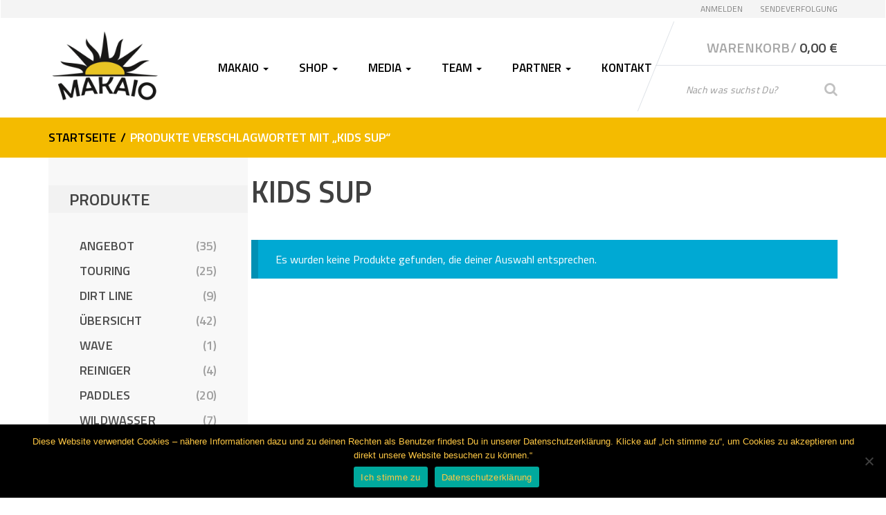

--- FILE ---
content_type: text/html; charset=UTF-8
request_url: https://shop.makaio-sup.de/produkt-schlagwort/kids-sup/
body_size: 22128
content:
<!DOCTYPE html>
<html lang="de" itemscope="itemscope" itemtype="http://schema.org/WebPage">
<head>
<meta charset="UTF-8">
<meta name="viewport" content="width=device-width, initial-scale=1">
<link rel="profile" href="http://gmpg.org/xfn/11">
<link rel="pingback" href="https://shop.makaio-sup.de/xmlrpc.php">

				<script>document.documentElement.className = document.documentElement.className + ' yes-js js_active js'</script>
			<meta name='robots' content='index, follow, max-image-preview:large, max-snippet:-1, max-video-preview:-1' />
	<style>img:is([sizes="auto" i], [sizes^="auto," i]) { contain-intrinsic-size: 3000px 1500px }</style>
	
	<!-- This site is optimized with the Yoast SEO plugin v24.0 - https://yoast.com/wordpress/plugins/seo/ -->
	<title>KIds SUP Archive - MAKAIO SUP BOARDS</title>
	<link rel="canonical" href="https://shop.makaio-sup.de/produkt-schlagwort/kids-sup/" />
	<meta property="og:locale" content="de_DE" />
	<meta property="og:type" content="article" />
	<meta property="og:title" content="KIds SUP Archive - MAKAIO SUP BOARDS" />
	<meta property="og:url" content="https://shop.makaio-sup.de/produkt-schlagwort/kids-sup/" />
	<meta property="og:site_name" content="MAKAIO SUP BOARDS" />
	<meta name="twitter:card" content="summary_large_image" />
	<script type="application/ld+json" class="yoast-schema-graph">{"@context":"https://schema.org","@graph":[{"@type":"CollectionPage","@id":"https://shop.makaio-sup.de/produkt-schlagwort/kids-sup/","url":"https://shop.makaio-sup.de/produkt-schlagwort/kids-sup/","name":"KIds SUP Archive - MAKAIO SUP BOARDS","isPartOf":{"@id":"https://shop.makaio-sup.de/#website"},"breadcrumb":{"@id":"https://shop.makaio-sup.de/produkt-schlagwort/kids-sup/#breadcrumb"},"inLanguage":"de"},{"@type":"BreadcrumbList","@id":"https://shop.makaio-sup.de/produkt-schlagwort/kids-sup/#breadcrumb","itemListElement":[{"@type":"ListItem","position":1,"name":"Startseite","item":"https://shop.makaio-sup.de/"},{"@type":"ListItem","position":2,"name":"KIds SUP"}]},{"@type":"WebSite","@id":"https://shop.makaio-sup.de/#website","url":"https://shop.makaio-sup.de/","name":"MAKAIO SUP BOARDS","description":"FOLLOW YOUR PASSION","publisher":{"@id":"https://shop.makaio-sup.de/#organization"},"potentialAction":[{"@type":"SearchAction","target":{"@type":"EntryPoint","urlTemplate":"https://shop.makaio-sup.de/?s={search_term_string}"},"query-input":{"@type":"PropertyValueSpecification","valueRequired":true,"valueName":"search_term_string"}}],"inLanguage":"de"},{"@type":"Organization","@id":"https://shop.makaio-sup.de/#organization","name":"MAKAIO SUP","url":"https://shop.makaio-sup.de/","logo":{"@type":"ImageObject","inLanguage":"de","@id":"https://shop.makaio-sup.de/#/schema/logo/image/","url":"https://shop.makaio-sup.de/wp-content/uploads/2018/02/makaio_logo_xl.png","contentUrl":"https://shop.makaio-sup.de/wp-content/uploads/2018/02/makaio_logo_xl.png","width":200,"height":125,"caption":"MAKAIO SUP"},"image":{"@id":"https://shop.makaio-sup.de/#/schema/logo/image/"},"sameAs":["https://de-de.facebook.com/MakaioISUP/","https://www.instagram.com/makaiosup/","https://www.youtube.com/channel/UC3sLcgd9CYArfw5pbvw7Afg"]}]}</script>
	<!-- / Yoast SEO plugin. -->


<link rel='dns-prefetch' href='//fonts.googleapis.com' />
<link rel='preconnect' href='https://fonts.gstatic.com' crossorigin />
<link rel="alternate" type="application/rss+xml" title="MAKAIO SUP BOARDS &raquo; Feed" href="https://shop.makaio-sup.de/feed/" />
<link rel="alternate" type="application/rss+xml" title="MAKAIO SUP BOARDS &raquo; Kommentar-Feed" href="https://shop.makaio-sup.de/comments/feed/" />
<script type="text/javascript" id="wpp-js" src="https://shop.makaio-sup.de/wp-content/plugins/wordpress-popular-posts/assets/js/wpp.min.js?ver=7.2.0" data-sampling="0" data-sampling-rate="100" data-api-url="https://shop.makaio-sup.de/wp-json/wordpress-popular-posts" data-post-id="0" data-token="b3b4f46241" data-lang="0" data-debug="0"></script>
<link rel="alternate" type="application/rss+xml" title="MAKAIO SUP BOARDS &raquo; KIds SUP Schlagwort Feed" href="https://shop.makaio-sup.de/produkt-schlagwort/kids-sup/feed/" />
		<!-- This site uses the Google Analytics by MonsterInsights plugin v9.11.1 - Using Analytics tracking - https://www.monsterinsights.com/ -->
							<script src="//www.googletagmanager.com/gtag/js?id=G-C42ZJBZNPZ"  data-cfasync="false" data-wpfc-render="false" type="text/javascript" async></script>
			<script data-cfasync="false" data-wpfc-render="false" type="text/javascript">
				var mi_version = '9.11.1';
				var mi_track_user = true;
				var mi_no_track_reason = '';
								var MonsterInsightsDefaultLocations = {"page_location":"https:\/\/shop.makaio-sup.de\/produkt-schlagwort\/kids-sup\/"};
								if ( typeof MonsterInsightsPrivacyGuardFilter === 'function' ) {
					var MonsterInsightsLocations = (typeof MonsterInsightsExcludeQuery === 'object') ? MonsterInsightsPrivacyGuardFilter( MonsterInsightsExcludeQuery ) : MonsterInsightsPrivacyGuardFilter( MonsterInsightsDefaultLocations );
				} else {
					var MonsterInsightsLocations = (typeof MonsterInsightsExcludeQuery === 'object') ? MonsterInsightsExcludeQuery : MonsterInsightsDefaultLocations;
				}

								var disableStrs = [
										'ga-disable-G-C42ZJBZNPZ',
									];

				/* Function to detect opted out users */
				function __gtagTrackerIsOptedOut() {
					for (var index = 0; index < disableStrs.length; index++) {
						if (document.cookie.indexOf(disableStrs[index] + '=true') > -1) {
							return true;
						}
					}

					return false;
				}

				/* Disable tracking if the opt-out cookie exists. */
				if (__gtagTrackerIsOptedOut()) {
					for (var index = 0; index < disableStrs.length; index++) {
						window[disableStrs[index]] = true;
					}
				}

				/* Opt-out function */
				function __gtagTrackerOptout() {
					for (var index = 0; index < disableStrs.length; index++) {
						document.cookie = disableStrs[index] + '=true; expires=Thu, 31 Dec 2099 23:59:59 UTC; path=/';
						window[disableStrs[index]] = true;
					}
				}

				if ('undefined' === typeof gaOptout) {
					function gaOptout() {
						__gtagTrackerOptout();
					}
				}
								window.dataLayer = window.dataLayer || [];

				window.MonsterInsightsDualTracker = {
					helpers: {},
					trackers: {},
				};
				if (mi_track_user) {
					function __gtagDataLayer() {
						dataLayer.push(arguments);
					}

					function __gtagTracker(type, name, parameters) {
						if (!parameters) {
							parameters = {};
						}

						if (parameters.send_to) {
							__gtagDataLayer.apply(null, arguments);
							return;
						}

						if (type === 'event') {
														parameters.send_to = monsterinsights_frontend.v4_id;
							var hookName = name;
							if (typeof parameters['event_category'] !== 'undefined') {
								hookName = parameters['event_category'] + ':' + name;
							}

							if (typeof MonsterInsightsDualTracker.trackers[hookName] !== 'undefined') {
								MonsterInsightsDualTracker.trackers[hookName](parameters);
							} else {
								__gtagDataLayer('event', name, parameters);
							}
							
						} else {
							__gtagDataLayer.apply(null, arguments);
						}
					}

					__gtagTracker('js', new Date());
					__gtagTracker('set', {
						'developer_id.dZGIzZG': true,
											});
					if ( MonsterInsightsLocations.page_location ) {
						__gtagTracker('set', MonsterInsightsLocations);
					}
										__gtagTracker('config', 'G-C42ZJBZNPZ', {"forceSSL":"true","anonymize_ip":"true","link_attribution":"true"} );
										window.gtag = __gtagTracker;										(function () {
						/* https://developers.google.com/analytics/devguides/collection/analyticsjs/ */
						/* ga and __gaTracker compatibility shim. */
						var noopfn = function () {
							return null;
						};
						var newtracker = function () {
							return new Tracker();
						};
						var Tracker = function () {
							return null;
						};
						var p = Tracker.prototype;
						p.get = noopfn;
						p.set = noopfn;
						p.send = function () {
							var args = Array.prototype.slice.call(arguments);
							args.unshift('send');
							__gaTracker.apply(null, args);
						};
						var __gaTracker = function () {
							var len = arguments.length;
							if (len === 0) {
								return;
							}
							var f = arguments[len - 1];
							if (typeof f !== 'object' || f === null || typeof f.hitCallback !== 'function') {
								if ('send' === arguments[0]) {
									var hitConverted, hitObject = false, action;
									if ('event' === arguments[1]) {
										if ('undefined' !== typeof arguments[3]) {
											hitObject = {
												'eventAction': arguments[3],
												'eventCategory': arguments[2],
												'eventLabel': arguments[4],
												'value': arguments[5] ? arguments[5] : 1,
											}
										}
									}
									if ('pageview' === arguments[1]) {
										if ('undefined' !== typeof arguments[2]) {
											hitObject = {
												'eventAction': 'page_view',
												'page_path': arguments[2],
											}
										}
									}
									if (typeof arguments[2] === 'object') {
										hitObject = arguments[2];
									}
									if (typeof arguments[5] === 'object') {
										Object.assign(hitObject, arguments[5]);
									}
									if ('undefined' !== typeof arguments[1].hitType) {
										hitObject = arguments[1];
										if ('pageview' === hitObject.hitType) {
											hitObject.eventAction = 'page_view';
										}
									}
									if (hitObject) {
										action = 'timing' === arguments[1].hitType ? 'timing_complete' : hitObject.eventAction;
										hitConverted = mapArgs(hitObject);
										__gtagTracker('event', action, hitConverted);
									}
								}
								return;
							}

							function mapArgs(args) {
								var arg, hit = {};
								var gaMap = {
									'eventCategory': 'event_category',
									'eventAction': 'event_action',
									'eventLabel': 'event_label',
									'eventValue': 'event_value',
									'nonInteraction': 'non_interaction',
									'timingCategory': 'event_category',
									'timingVar': 'name',
									'timingValue': 'value',
									'timingLabel': 'event_label',
									'page': 'page_path',
									'location': 'page_location',
									'title': 'page_title',
									'referrer' : 'page_referrer',
								};
								for (arg in args) {
																		if (!(!args.hasOwnProperty(arg) || !gaMap.hasOwnProperty(arg))) {
										hit[gaMap[arg]] = args[arg];
									} else {
										hit[arg] = args[arg];
									}
								}
								return hit;
							}

							try {
								f.hitCallback();
							} catch (ex) {
							}
						};
						__gaTracker.create = newtracker;
						__gaTracker.getByName = newtracker;
						__gaTracker.getAll = function () {
							return [];
						};
						__gaTracker.remove = noopfn;
						__gaTracker.loaded = true;
						window['__gaTracker'] = __gaTracker;
					})();
									} else {
										console.log("");
					(function () {
						function __gtagTracker() {
							return null;
						}

						window['__gtagTracker'] = __gtagTracker;
						window['gtag'] = __gtagTracker;
					})();
									}
			</script>
							<!-- / Google Analytics by MonsterInsights -->
		<script type="text/javascript">
/* <![CDATA[ */
window._wpemojiSettings = {"baseUrl":"https:\/\/s.w.org\/images\/core\/emoji\/15.0.3\/72x72\/","ext":".png","svgUrl":"https:\/\/s.w.org\/images\/core\/emoji\/15.0.3\/svg\/","svgExt":".svg","source":{"concatemoji":"https:\/\/shop.makaio-sup.de\/wp-includes\/js\/wp-emoji-release.min.js?ver=6.7.4"}};
/*! This file is auto-generated */
!function(i,n){var o,s,e;function c(e){try{var t={supportTests:e,timestamp:(new Date).valueOf()};sessionStorage.setItem(o,JSON.stringify(t))}catch(e){}}function p(e,t,n){e.clearRect(0,0,e.canvas.width,e.canvas.height),e.fillText(t,0,0);var t=new Uint32Array(e.getImageData(0,0,e.canvas.width,e.canvas.height).data),r=(e.clearRect(0,0,e.canvas.width,e.canvas.height),e.fillText(n,0,0),new Uint32Array(e.getImageData(0,0,e.canvas.width,e.canvas.height).data));return t.every(function(e,t){return e===r[t]})}function u(e,t,n){switch(t){case"flag":return n(e,"\ud83c\udff3\ufe0f\u200d\u26a7\ufe0f","\ud83c\udff3\ufe0f\u200b\u26a7\ufe0f")?!1:!n(e,"\ud83c\uddfa\ud83c\uddf3","\ud83c\uddfa\u200b\ud83c\uddf3")&&!n(e,"\ud83c\udff4\udb40\udc67\udb40\udc62\udb40\udc65\udb40\udc6e\udb40\udc67\udb40\udc7f","\ud83c\udff4\u200b\udb40\udc67\u200b\udb40\udc62\u200b\udb40\udc65\u200b\udb40\udc6e\u200b\udb40\udc67\u200b\udb40\udc7f");case"emoji":return!n(e,"\ud83d\udc26\u200d\u2b1b","\ud83d\udc26\u200b\u2b1b")}return!1}function f(e,t,n){var r="undefined"!=typeof WorkerGlobalScope&&self instanceof WorkerGlobalScope?new OffscreenCanvas(300,150):i.createElement("canvas"),a=r.getContext("2d",{willReadFrequently:!0}),o=(a.textBaseline="top",a.font="600 32px Arial",{});return e.forEach(function(e){o[e]=t(a,e,n)}),o}function t(e){var t=i.createElement("script");t.src=e,t.defer=!0,i.head.appendChild(t)}"undefined"!=typeof Promise&&(o="wpEmojiSettingsSupports",s=["flag","emoji"],n.supports={everything:!0,everythingExceptFlag:!0},e=new Promise(function(e){i.addEventListener("DOMContentLoaded",e,{once:!0})}),new Promise(function(t){var n=function(){try{var e=JSON.parse(sessionStorage.getItem(o));if("object"==typeof e&&"number"==typeof e.timestamp&&(new Date).valueOf()<e.timestamp+604800&&"object"==typeof e.supportTests)return e.supportTests}catch(e){}return null}();if(!n){if("undefined"!=typeof Worker&&"undefined"!=typeof OffscreenCanvas&&"undefined"!=typeof URL&&URL.createObjectURL&&"undefined"!=typeof Blob)try{var e="postMessage("+f.toString()+"("+[JSON.stringify(s),u.toString(),p.toString()].join(",")+"));",r=new Blob([e],{type:"text/javascript"}),a=new Worker(URL.createObjectURL(r),{name:"wpTestEmojiSupports"});return void(a.onmessage=function(e){c(n=e.data),a.terminate(),t(n)})}catch(e){}c(n=f(s,u,p))}t(n)}).then(function(e){for(var t in e)n.supports[t]=e[t],n.supports.everything=n.supports.everything&&n.supports[t],"flag"!==t&&(n.supports.everythingExceptFlag=n.supports.everythingExceptFlag&&n.supports[t]);n.supports.everythingExceptFlag=n.supports.everythingExceptFlag&&!n.supports.flag,n.DOMReady=!1,n.readyCallback=function(){n.DOMReady=!0}}).then(function(){return e}).then(function(){var e;n.supports.everything||(n.readyCallback(),(e=n.source||{}).concatemoji?t(e.concatemoji):e.wpemoji&&e.twemoji&&(t(e.twemoji),t(e.wpemoji)))}))}((window,document),window._wpemojiSettings);
/* ]]> */
</script>
<link rel='stylesheet' id='sbi_styles-css' href='https://shop.makaio-sup.de/wp-content/plugins/instagram-feed/css/sbi-styles.min.css?ver=6.6.1' type='text/css' media='all' />
<style id='wp-emoji-styles-inline-css' type='text/css'>

	img.wp-smiley, img.emoji {
		display: inline !important;
		border: none !important;
		box-shadow: none !important;
		height: 1em !important;
		width: 1em !important;
		margin: 0 0.07em !important;
		vertical-align: -0.1em !important;
		background: none !important;
		padding: 0 !important;
	}
</style>
<link rel='stylesheet' id='wp-block-library-css' href='https://shop.makaio-sup.de/wp-includes/css/dist/block-library/style.min.css?ver=6.7.4' type='text/css' media='all' />
<link rel='stylesheet' id='jquery-selectBox-css' href='https://shop.makaio-sup.de/wp-content/plugins/yith-woocommerce-wishlist/assets/css/jquery.selectBox.css?ver=1.2.0' type='text/css' media='all' />
<link rel='stylesheet' id='woocommerce_prettyPhoto_css-css' href='//shop.makaio-sup.de/wp-content/plugins/woocommerce/assets/css/prettyPhoto.css?ver=3.1.6' type='text/css' media='all' />
<link rel='stylesheet' id='yith-wcwl-main-css' href='https://shop.makaio-sup.de/wp-content/plugins/yith-woocommerce-wishlist/assets/css/style.css?ver=4.0.1' type='text/css' media='all' />
<style id='yith-wcwl-main-inline-css' type='text/css'>
 :root { --rounded-corners-radius: 16px; --add-to-cart-rounded-corners-radius: 16px; --feedback-duration: 3s } 
 :root { --rounded-corners-radius: 16px; --add-to-cart-rounded-corners-radius: 16px; --feedback-duration: 3s } 
</style>
<link rel='stylesheet' id='cr-frontend-css-css' href='https://shop.makaio-sup.de/wp-content/plugins/customer-reviews-woocommerce/css/frontend.css?ver=5.64.1' type='text/css' media='all' />
<link rel='stylesheet' id='cr-badges-css-css' href='https://shop.makaio-sup.de/wp-content/plugins/customer-reviews-woocommerce/css/badges.css?ver=5.64.1' type='text/css' media='all' />
<style id='classic-theme-styles-inline-css' type='text/css'>
/*! This file is auto-generated */
.wp-block-button__link{color:#fff;background-color:#32373c;border-radius:9999px;box-shadow:none;text-decoration:none;padding:calc(.667em + 2px) calc(1.333em + 2px);font-size:1.125em}.wp-block-file__button{background:#32373c;color:#fff;text-decoration:none}
</style>
<style id='global-styles-inline-css' type='text/css'>
:root{--wp--preset--aspect-ratio--square: 1;--wp--preset--aspect-ratio--4-3: 4/3;--wp--preset--aspect-ratio--3-4: 3/4;--wp--preset--aspect-ratio--3-2: 3/2;--wp--preset--aspect-ratio--2-3: 2/3;--wp--preset--aspect-ratio--16-9: 16/9;--wp--preset--aspect-ratio--9-16: 9/16;--wp--preset--color--black: #000000;--wp--preset--color--cyan-bluish-gray: #abb8c3;--wp--preset--color--white: #ffffff;--wp--preset--color--pale-pink: #f78da7;--wp--preset--color--vivid-red: #cf2e2e;--wp--preset--color--luminous-vivid-orange: #ff6900;--wp--preset--color--luminous-vivid-amber: #fcb900;--wp--preset--color--light-green-cyan: #7bdcb5;--wp--preset--color--vivid-green-cyan: #00d084;--wp--preset--color--pale-cyan-blue: #8ed1fc;--wp--preset--color--vivid-cyan-blue: #0693e3;--wp--preset--color--vivid-purple: #9b51e0;--wp--preset--gradient--vivid-cyan-blue-to-vivid-purple: linear-gradient(135deg,rgba(6,147,227,1) 0%,rgb(155,81,224) 100%);--wp--preset--gradient--light-green-cyan-to-vivid-green-cyan: linear-gradient(135deg,rgb(122,220,180) 0%,rgb(0,208,130) 100%);--wp--preset--gradient--luminous-vivid-amber-to-luminous-vivid-orange: linear-gradient(135deg,rgba(252,185,0,1) 0%,rgba(255,105,0,1) 100%);--wp--preset--gradient--luminous-vivid-orange-to-vivid-red: linear-gradient(135deg,rgba(255,105,0,1) 0%,rgb(207,46,46) 100%);--wp--preset--gradient--very-light-gray-to-cyan-bluish-gray: linear-gradient(135deg,rgb(238,238,238) 0%,rgb(169,184,195) 100%);--wp--preset--gradient--cool-to-warm-spectrum: linear-gradient(135deg,rgb(74,234,220) 0%,rgb(151,120,209) 20%,rgb(207,42,186) 40%,rgb(238,44,130) 60%,rgb(251,105,98) 80%,rgb(254,248,76) 100%);--wp--preset--gradient--blush-light-purple: linear-gradient(135deg,rgb(255,206,236) 0%,rgb(152,150,240) 100%);--wp--preset--gradient--blush-bordeaux: linear-gradient(135deg,rgb(254,205,165) 0%,rgb(254,45,45) 50%,rgb(107,0,62) 100%);--wp--preset--gradient--luminous-dusk: linear-gradient(135deg,rgb(255,203,112) 0%,rgb(199,81,192) 50%,rgb(65,88,208) 100%);--wp--preset--gradient--pale-ocean: linear-gradient(135deg,rgb(255,245,203) 0%,rgb(182,227,212) 50%,rgb(51,167,181) 100%);--wp--preset--gradient--electric-grass: linear-gradient(135deg,rgb(202,248,128) 0%,rgb(113,206,126) 100%);--wp--preset--gradient--midnight: linear-gradient(135deg,rgb(2,3,129) 0%,rgb(40,116,252) 100%);--wp--preset--font-size--small: 13px;--wp--preset--font-size--medium: 20px;--wp--preset--font-size--large: 36px;--wp--preset--font-size--x-large: 42px;--wp--preset--font-family--inter: "Inter", sans-serif;--wp--preset--font-family--cardo: Cardo;--wp--preset--spacing--20: 0.44rem;--wp--preset--spacing--30: 0.67rem;--wp--preset--spacing--40: 1rem;--wp--preset--spacing--50: 1.5rem;--wp--preset--spacing--60: 2.25rem;--wp--preset--spacing--70: 3.38rem;--wp--preset--spacing--80: 5.06rem;--wp--preset--shadow--natural: 6px 6px 9px rgba(0, 0, 0, 0.2);--wp--preset--shadow--deep: 12px 12px 50px rgba(0, 0, 0, 0.4);--wp--preset--shadow--sharp: 6px 6px 0px rgba(0, 0, 0, 0.2);--wp--preset--shadow--outlined: 6px 6px 0px -3px rgba(255, 255, 255, 1), 6px 6px rgba(0, 0, 0, 1);--wp--preset--shadow--crisp: 6px 6px 0px rgba(0, 0, 0, 1);}:where(.is-layout-flex){gap: 0.5em;}:where(.is-layout-grid){gap: 0.5em;}body .is-layout-flex{display: flex;}.is-layout-flex{flex-wrap: wrap;align-items: center;}.is-layout-flex > :is(*, div){margin: 0;}body .is-layout-grid{display: grid;}.is-layout-grid > :is(*, div){margin: 0;}:where(.wp-block-columns.is-layout-flex){gap: 2em;}:where(.wp-block-columns.is-layout-grid){gap: 2em;}:where(.wp-block-post-template.is-layout-flex){gap: 1.25em;}:where(.wp-block-post-template.is-layout-grid){gap: 1.25em;}.has-black-color{color: var(--wp--preset--color--black) !important;}.has-cyan-bluish-gray-color{color: var(--wp--preset--color--cyan-bluish-gray) !important;}.has-white-color{color: var(--wp--preset--color--white) !important;}.has-pale-pink-color{color: var(--wp--preset--color--pale-pink) !important;}.has-vivid-red-color{color: var(--wp--preset--color--vivid-red) !important;}.has-luminous-vivid-orange-color{color: var(--wp--preset--color--luminous-vivid-orange) !important;}.has-luminous-vivid-amber-color{color: var(--wp--preset--color--luminous-vivid-amber) !important;}.has-light-green-cyan-color{color: var(--wp--preset--color--light-green-cyan) !important;}.has-vivid-green-cyan-color{color: var(--wp--preset--color--vivid-green-cyan) !important;}.has-pale-cyan-blue-color{color: var(--wp--preset--color--pale-cyan-blue) !important;}.has-vivid-cyan-blue-color{color: var(--wp--preset--color--vivid-cyan-blue) !important;}.has-vivid-purple-color{color: var(--wp--preset--color--vivid-purple) !important;}.has-black-background-color{background-color: var(--wp--preset--color--black) !important;}.has-cyan-bluish-gray-background-color{background-color: var(--wp--preset--color--cyan-bluish-gray) !important;}.has-white-background-color{background-color: var(--wp--preset--color--white) !important;}.has-pale-pink-background-color{background-color: var(--wp--preset--color--pale-pink) !important;}.has-vivid-red-background-color{background-color: var(--wp--preset--color--vivid-red) !important;}.has-luminous-vivid-orange-background-color{background-color: var(--wp--preset--color--luminous-vivid-orange) !important;}.has-luminous-vivid-amber-background-color{background-color: var(--wp--preset--color--luminous-vivid-amber) !important;}.has-light-green-cyan-background-color{background-color: var(--wp--preset--color--light-green-cyan) !important;}.has-vivid-green-cyan-background-color{background-color: var(--wp--preset--color--vivid-green-cyan) !important;}.has-pale-cyan-blue-background-color{background-color: var(--wp--preset--color--pale-cyan-blue) !important;}.has-vivid-cyan-blue-background-color{background-color: var(--wp--preset--color--vivid-cyan-blue) !important;}.has-vivid-purple-background-color{background-color: var(--wp--preset--color--vivid-purple) !important;}.has-black-border-color{border-color: var(--wp--preset--color--black) !important;}.has-cyan-bluish-gray-border-color{border-color: var(--wp--preset--color--cyan-bluish-gray) !important;}.has-white-border-color{border-color: var(--wp--preset--color--white) !important;}.has-pale-pink-border-color{border-color: var(--wp--preset--color--pale-pink) !important;}.has-vivid-red-border-color{border-color: var(--wp--preset--color--vivid-red) !important;}.has-luminous-vivid-orange-border-color{border-color: var(--wp--preset--color--luminous-vivid-orange) !important;}.has-luminous-vivid-amber-border-color{border-color: var(--wp--preset--color--luminous-vivid-amber) !important;}.has-light-green-cyan-border-color{border-color: var(--wp--preset--color--light-green-cyan) !important;}.has-vivid-green-cyan-border-color{border-color: var(--wp--preset--color--vivid-green-cyan) !important;}.has-pale-cyan-blue-border-color{border-color: var(--wp--preset--color--pale-cyan-blue) !important;}.has-vivid-cyan-blue-border-color{border-color: var(--wp--preset--color--vivid-cyan-blue) !important;}.has-vivid-purple-border-color{border-color: var(--wp--preset--color--vivid-purple) !important;}.has-vivid-cyan-blue-to-vivid-purple-gradient-background{background: var(--wp--preset--gradient--vivid-cyan-blue-to-vivid-purple) !important;}.has-light-green-cyan-to-vivid-green-cyan-gradient-background{background: var(--wp--preset--gradient--light-green-cyan-to-vivid-green-cyan) !important;}.has-luminous-vivid-amber-to-luminous-vivid-orange-gradient-background{background: var(--wp--preset--gradient--luminous-vivid-amber-to-luminous-vivid-orange) !important;}.has-luminous-vivid-orange-to-vivid-red-gradient-background{background: var(--wp--preset--gradient--luminous-vivid-orange-to-vivid-red) !important;}.has-very-light-gray-to-cyan-bluish-gray-gradient-background{background: var(--wp--preset--gradient--very-light-gray-to-cyan-bluish-gray) !important;}.has-cool-to-warm-spectrum-gradient-background{background: var(--wp--preset--gradient--cool-to-warm-spectrum) !important;}.has-blush-light-purple-gradient-background{background: var(--wp--preset--gradient--blush-light-purple) !important;}.has-blush-bordeaux-gradient-background{background: var(--wp--preset--gradient--blush-bordeaux) !important;}.has-luminous-dusk-gradient-background{background: var(--wp--preset--gradient--luminous-dusk) !important;}.has-pale-ocean-gradient-background{background: var(--wp--preset--gradient--pale-ocean) !important;}.has-electric-grass-gradient-background{background: var(--wp--preset--gradient--electric-grass) !important;}.has-midnight-gradient-background{background: var(--wp--preset--gradient--midnight) !important;}.has-small-font-size{font-size: var(--wp--preset--font-size--small) !important;}.has-medium-font-size{font-size: var(--wp--preset--font-size--medium) !important;}.has-large-font-size{font-size: var(--wp--preset--font-size--large) !important;}.has-x-large-font-size{font-size: var(--wp--preset--font-size--x-large) !important;}
:where(.wp-block-post-template.is-layout-flex){gap: 1.25em;}:where(.wp-block-post-template.is-layout-grid){gap: 1.25em;}
:where(.wp-block-columns.is-layout-flex){gap: 2em;}:where(.wp-block-columns.is-layout-grid){gap: 2em;}
:root :where(.wp-block-pullquote){font-size: 1.5em;line-height: 1.6;}
</style>
<link rel='stylesheet' id='woo-coupon-usage-style-css' href='https://shop.makaio-sup.de/wp-content/plugins/woo-coupon-usage/css/style.css?ver=5.14.1' type='text/css' media='all' />
<link rel='stylesheet' id='contact-form-7-css' href='https://shop.makaio-sup.de/wp-content/plugins/contact-form-7/includes/css/styles.css?ver=6.0.1' type='text/css' media='all' />
<link rel='stylesheet' id='cookie-notice-front-css' href='https://shop.makaio-sup.de/wp-content/plugins/cookie-notice/css/front.min.css?ver=2.5.4' type='text/css' media='all' />
<link rel='stylesheet' id='rs-plugin-settings-css' href='https://shop.makaio-sup.de/wp-content/plugins/revslider/public/assets/css/rs6.css?ver=6.2.1' type='text/css' media='all' />
<style id='rs-plugin-settings-inline-css' type='text/css'>
#rs-demo-id {}
</style>
<link rel='stylesheet' id='spin360-style-css' href='https://shop.makaio-sup.de/wp-content/plugins/spin360/spin360.css?ver=6.7.4' type='text/css' media='all' />
<link rel='stylesheet' id='spin360-font-awesome-css' href='https://shop.makaio-sup.de/wp-content/plugins/spin360/css/spin-style.css?ver=6.7.4' type='text/css' media='all' />
<link rel='stylesheet' id='widgetopts-styles-css' href='https://shop.makaio-sup.de/wp-content/plugins/widget-options/assets/css/widget-options.css?ver=4.0.8' type='text/css' media='all' />
<style id='woocommerce-inline-inline-css' type='text/css'>
.woocommerce form .form-row .required { visibility: visible; }
</style>
<link rel='stylesheet' id='paypalplus-woocommerce-front-css' href='https://shop.makaio-sup.de/wp-content/plugins/woo-paypalplus/public/css/front.min.css?ver=1594296373' type='text/css' media='screen' />
<link rel='stylesheet' id='extendify-utility-styles-css' href='https://shop.makaio-sup.de/wp-content/plugins/extendify/public/build/utility-minimum.css?ver=6.7.4' type='text/css' media='all' />
<link rel='stylesheet' id='wordpress-popular-posts-css-css' href='https://shop.makaio-sup.de/wp-content/plugins/wordpress-popular-posts/assets/css/wpp.css?ver=7.2.0' type='text/css' media='all' />
<link rel='stylesheet' id='bootstrap-css' href='https://shop.makaio-sup.de/wp-content/themes/sportexx/assets/css/bootstrap.min.css?ver=1.1.4' type='text/css' media='all' />
<link rel='stylesheet' id='font-awesome-css' href='https://shop.makaio-sup.de/wp-content/plugins/js_composer/assets/lib/bower/font-awesome/css/font-awesome.min.css?ver=5.6' type='text/css' media='all' />
<style id='font-awesome-inline-css' type='text/css'>
[data-font="FontAwesome"]:before {font-family: 'FontAwesome' !important;content: attr(data-icon) !important;speak: none !important;font-weight: normal !important;font-variant: normal !important;text-transform: none !important;line-height: 1 !important;font-style: normal !important;-webkit-font-smoothing: antialiased !important;-moz-osx-font-smoothing: grayscale !important;}
</style>
<link rel='stylesheet' id='animate-css' href='https://shop.makaio-sup.de/wp-content/themes/sportexx/assets/css/animate.min.css?ver=1.1.4' type='text/css' media='all' />
<link rel='stylesheet' id='sportexx-style-css' href='https://shop.makaio-sup.de/wp-content/themes/sportexx/style.css?ver=1.1.4' type='text/css' media='all' />
<link rel='stylesheet' id='video-js-css' href='https://shop.makaio-sup.de/wp-content/plugins/video-embed-thumbnail-generator/video-js/video-js.min.css?ver=7.14.3' type='text/css' media='all' />
<link rel='stylesheet' id='video-js-kg-skin-css' href='https://shop.makaio-sup.de/wp-content/plugins/video-embed-thumbnail-generator/video-js/kg-video-js-skin.css?ver=4.10.2' type='text/css' media='all' />
<link rel='stylesheet' id='kgvid_video_styles-css' href='https://shop.makaio-sup.de/wp-content/plugins/video-embed-thumbnail-generator/src/public/css/videopack-styles.css?ver=4.10.2' type='text/css' media='all' />
<link rel='stylesheet' id='woocommerce-gzd-layout-css' href='https://shop.makaio-sup.de/wp-content/plugins/woocommerce-germanized/build/static/layout-styles.css?ver=3.18.5' type='text/css' media='all' />
<style id='woocommerce-gzd-layout-inline-css' type='text/css'>
.woocommerce-checkout .shop_table { background-color: #eeeeee; } .product p.deposit-packaging-type { font-size: 1.25em !important; } p.woocommerce-shipping-destination { display: none; }
                .wc-gzd-nutri-score-value-a {
                    background: url(https://shop.makaio-sup.de/wp-content/plugins/woocommerce-germanized/assets/images/nutri-score-a.svg) no-repeat;
                }
                .wc-gzd-nutri-score-value-b {
                    background: url(https://shop.makaio-sup.de/wp-content/plugins/woocommerce-germanized/assets/images/nutri-score-b.svg) no-repeat;
                }
                .wc-gzd-nutri-score-value-c {
                    background: url(https://shop.makaio-sup.de/wp-content/plugins/woocommerce-germanized/assets/images/nutri-score-c.svg) no-repeat;
                }
                .wc-gzd-nutri-score-value-d {
                    background: url(https://shop.makaio-sup.de/wp-content/plugins/woocommerce-germanized/assets/images/nutri-score-d.svg) no-repeat;
                }
                .wc-gzd-nutri-score-value-e {
                    background: url(https://shop.makaio-sup.de/wp-content/plugins/woocommerce-germanized/assets/images/nutri-score-e.svg) no-repeat;
                }
            
</style>
<link rel="preload" as="style" href="https://fonts.googleapis.com/css?family=Titillium%20Web:600,400&#038;subset=latin&#038;display=swap&#038;ver=1724262369" /><link rel="stylesheet" href="https://fonts.googleapis.com/css?family=Titillium%20Web:600,400&#038;subset=latin&#038;display=swap&#038;ver=1724262369" media="print" onload="this.media='all'"><noscript><link rel="stylesheet" href="https://fonts.googleapis.com/css?family=Titillium%20Web:600,400&#038;subset=latin&#038;display=swap&#038;ver=1724262369" /></noscript><script type="text/javascript" src="https://shop.makaio-sup.de/wp-content/plugins/google-analytics-for-wordpress/assets/js/frontend-gtag.min.js?ver=9.11.1" id="monsterinsights-frontend-script-js" async="async" data-wp-strategy="async"></script>
<script data-cfasync="false" data-wpfc-render="false" type="text/javascript" id='monsterinsights-frontend-script-js-extra'>/* <![CDATA[ */
var monsterinsights_frontend = {"js_events_tracking":"true","download_extensions":"doc,pdf,ppt,zip,xls,docx,pptx,xlsx","inbound_paths":"[{\"path\":\"\\\/go\\\/\",\"label\":\"affiliate\"},{\"path\":\"\\\/recommend\\\/\",\"label\":\"affiliate\"}]","home_url":"https:\/\/shop.makaio-sup.de","hash_tracking":"false","v4_id":"G-C42ZJBZNPZ"};/* ]]> */
</script>
<script type="text/javascript" src="https://shop.makaio-sup.de/wp-includes/js/jquery/jquery.min.js?ver=3.7.1" id="jquery-core-js"></script>
<script type="text/javascript" src="https://shop.makaio-sup.de/wp-includes/js/jquery/jquery-migrate.min.js?ver=3.4.1" id="jquery-migrate-js"></script>
<script type="text/javascript" src="https://shop.makaio-sup.de/wp-includes/js/dist/hooks.min.js?ver=4d63a3d491d11ffd8ac6" id="wp-hooks-js"></script>
<script type="text/javascript" id="cookie-notice-front-js-before">
/* <![CDATA[ */
var cnArgs = {"ajaxUrl":"https:\/\/shop.makaio-sup.de\/wp-admin\/admin-ajax.php","nonce":"2b2775c817","hideEffect":"slide","position":"bottom","onScroll":true,"onScrollOffset":100,"onClick":true,"cookieName":"cookie_notice_accepted","cookieTime":2592000,"cookieTimeRejected":2592000,"globalCookie":false,"redirection":true,"cache":false,"revokeCookies":false,"revokeCookiesOpt":"automatic"};
/* ]]> */
</script>
<script type="text/javascript" src="https://shop.makaio-sup.de/wp-content/plugins/cookie-notice/js/front.min.js?ver=2.5.4" id="cookie-notice-front-js"></script>
<script type="text/javascript" src="https://shop.makaio-sup.de/wp-content/plugins/revslider/public/assets/js/rbtools.min.js?ver=6.0" id="tp-tools-js"></script>
<script type="text/javascript" src="https://shop.makaio-sup.de/wp-content/plugins/revslider/public/assets/js/rs6.min.js?ver=6.2.1" id="revmin-js"></script>
<script type="text/javascript" src="https://shop.makaio-sup.de/wp-content/plugins/spin360/scripts/spritespin.min.js?ver=6.7.4" id="spritespin.min.js-js"></script>
<script type="text/javascript" src="https://shop.makaio-sup.de/wp-content/plugins/spin360/scripts/_panzoom.js?ver=6.7.4" id="_panzoom.js-js"></script>
<script type="text/javascript" src="https://shop.makaio-sup.de/wp-content/plugins/woocommerce/assets/js/jquery-blockui/jquery.blockUI.min.js?ver=2.7.0-wc.9.4.4" id="jquery-blockui-js" data-wp-strategy="defer"></script>
<script type="text/javascript" src="https://shop.makaio-sup.de/wp-content/plugins/woocommerce/assets/js/js-cookie/js.cookie.min.js?ver=2.1.4-wc.9.4.4" id="js-cookie-js"="defer" data-wp-strategy="defer"></script>
<script type="text/javascript" id="woocommerce-js-extra">
/* <![CDATA[ */
var woocommerce_params = {"ajax_url":"\/wp-admin\/admin-ajax.php","wc_ajax_url":"\/?wc-ajax=%%endpoint%%"};
/* ]]> */
</script>
<script type="text/javascript" src="https://shop.makaio-sup.de/wp-content/plugins/woocommerce/assets/js/frontend/woocommerce.min.js?ver=9.4.4" id="woocommerce-js"="defer" data-wp-strategy="defer"></script>
<script type="text/javascript" id="wc-add-to-cart-js-extra">
/* <![CDATA[ */
var wc_add_to_cart_params = {"ajax_url":"\/wp-admin\/admin-ajax.php","wc_ajax_url":"\/?wc-ajax=%%endpoint%%","i18n_view_cart":"Warenkorb anzeigen","cart_url":"https:\/\/shop.makaio-sup.de\/cart\/","is_cart":"","cart_redirect_after_add":"no"};
/* ]]> */
</script>
<script type="text/javascript" src="https://shop.makaio-sup.de/wp-content/plugins/woocommerce/assets/js/frontend/add-to-cart.min.js?ver=9.4.4" id="wc-add-to-cart-js" data-wp-strategy="defer"></script>
<script type="text/javascript" src="https://shop.makaio-sup.de/wp-content/plugins/js_composer/assets/js/vendors/woocommerce-add-to-cart.js?ver=5.6" id="vc_woocommerce-add-to-cart-js-js"></script>
<script type="text/javascript" id="WCPAY_ASSETS-js-extra">
/* <![CDATA[ */
var wcpayAssets = {"url":"https:\/\/shop.makaio-sup.de\/wp-content\/plugins\/woocommerce-payments\/dist\/"};
/* ]]> */
</script>
<script type="text/javascript" id="wpm-js-extra">
/* <![CDATA[ */
var wpm = {"ajax_url":"https:\/\/shop.makaio-sup.de\/wp-admin\/admin-ajax.php","root":"https:\/\/shop.makaio-sup.de\/wp-json\/","nonce_wp_rest":"b3b4f46241","nonce_ajax":"ac22703b75"};
/* ]]> */
</script>
<script type="text/javascript" src="https://shop.makaio-sup.de/wp-content/plugins/woocommerce-google-adwords-conversion-tracking-tag/js/public/wpm-public.p1.min.js?ver=1.45.0" id="wpm-js"></script>
<script type="text/javascript" id="wc-gzd-unit-price-observer-queue-js-extra">
/* <![CDATA[ */
var wc_gzd_unit_price_observer_queue_params = {"ajax_url":"\/wp-admin\/admin-ajax.php","wc_ajax_url":"\/?wc-ajax=%%endpoint%%","refresh_unit_price_nonce":"08813d91c0"};
/* ]]> */
</script>
<script type="text/javascript" src="https://shop.makaio-sup.de/wp-content/plugins/woocommerce-germanized/build/static/unit-price-observer-queue.js?ver=3.18.5" id="wc-gzd-unit-price-observer-queue-js"="defer" data-wp-strategy="defer"></script>
<script type="text/javascript" src="https://shop.makaio-sup.de/wp-content/plugins/woocommerce/assets/js/accounting/accounting.min.js?ver=0.4.2" id="accounting-js"></script>
<script type="text/javascript" id="wc-gzd-unit-price-observer-js-extra">
/* <![CDATA[ */
var wc_gzd_unit_price_observer_params = {"wrapper":".product","price_selector":{"p.price":{"is_total_price":false,"is_primary_selector":true,"quantity_selector":""}},"replace_price":"1","product_id":"","price_decimal_sep":",","price_thousand_sep":".","qty_selector":"input.quantity, input.qty","refresh_on_load":""};
/* ]]> */
</script>
<script type="text/javascript" src="https://shop.makaio-sup.de/wp-content/plugins/woocommerce-germanized/build/static/unit-price-observer.js?ver=3.18.5" id="wc-gzd-unit-price-observer-js"="defer" data-wp-strategy="defer"></script>
<link rel="https://api.w.org/" href="https://shop.makaio-sup.de/wp-json/" /><link rel="alternate" title="JSON" type="application/json" href="https://shop.makaio-sup.de/wp-json/wp/v2/product_tag/150" /><link rel="EditURI" type="application/rsd+xml" title="RSD" href="https://shop.makaio-sup.de/xmlrpc.php?rsd" />
<meta name="generator" content="WordPress 6.7.4" />
<meta name="generator" content="WooCommerce 9.4.4" />
<meta name="generator" content="Redux 4.5.3" />
<!-- This website runs the Product Feed PRO for WooCommerce by AdTribes.io plugin - version 13.4.0 -->
<!-- Starting: WooCommerce Conversion Tracking (https://wordpress.org/plugins/woocommerce-conversion-tracking/) -->
        <script async src="https://www.googletagmanager.com/gtag/js?id=AW-860029592"></script>
        <script>
            window.dataLayer = window.dataLayer || [];
            function gtag(){dataLayer.push(arguments)};
            gtag('js', new Date());

            gtag('config', 'AW-860029592');
        </script>
        <!-- End: WooCommerce Conversion Tracking Codes -->
<meta name="google-site-verification" content="49tj4n-1-Ha7h9wCrPMDdiP1cembjvAO_42h1W48SUw" />
<!DOCTYPE html>
<head>
	<script defer src="https://cdn.adt387.com/jsTag?ap=1483961607"></script>
</head>

            <style id="wpp-loading-animation-styles">@-webkit-keyframes bgslide{from{background-position-x:0}to{background-position-x:-200%}}@keyframes bgslide{from{background-position-x:0}to{background-position-x:-200%}}.wpp-widget-block-placeholder,.wpp-shortcode-placeholder{margin:0 auto;width:60px;height:3px;background:#dd3737;background:linear-gradient(90deg,#dd3737 0%,#571313 10%,#dd3737 100%);background-size:200% auto;border-radius:3px;-webkit-animation:bgslide 1s infinite linear;animation:bgslide 1s infinite linear}</style>
            <!-- Analytics by WP Statistics v14.11.4 - https://wp-statistics.com -->
<!-- Google site verification - Google for WooCommerce -->
<meta name="google-site-verification" content="49tj4n-1-Ha7h9wCrPMDdiP1cembjvAO_42h1W48SUw" />
		<link rel="shortcut icon" href="https://shop.makaio-sup.de/wp-content/uploads/2018/02/makaio_fav_icon.jpg">
			<noscript><style>.woocommerce-product-gallery{ opacity: 1 !important; }</style></noscript>
	
<!-- START Pixel Manager for WooCommerce -->

		<script>

			window.wpmDataLayer = window.wpmDataLayer || {};
			window.wpmDataLayer = Object.assign(window.wpmDataLayer, {"cart":{},"cart_item_keys":{},"version":{"number":"1.45.0","pro":false,"eligible_for_updates":false,"distro":"fms","beta":false,"show":true},"pixels":{"google":{"linker":{"settings":null},"user_id":false,"ads":{"conversion_ids":{"AW-860029592":"KGTGCO69wKwYEJiFjJoD"},"dynamic_remarketing":{"status":true,"id_type":"post_id","send_events_with_parent_ids":true},"google_business_vertical":"retail","phone_conversion_number":"","phone_conversion_label":""},"analytics":{"ga4":{"measurement_id":"G-GNEKVE5N8N","parameters":{},"mp_active":false,"debug_mode":false,"page_load_time_tracking":false},"id_type":"post_id"},"tcf_support":false,"consent_mode":{"is_active":false,"wait_for_update":500,"ads_data_redaction":false,"url_passthrough":true}}},"shop":{"list_name":"Product Tag | KIds SUP","list_id":"product_tag.kids-sup","page_type":"product_tag","currency":"EUR","selectors":{"addToCart":[],"beginCheckout":[]},"order_duplication_prevention":true,"view_item_list_trigger":{"test_mode":false,"background_color":"green","opacity":0.5,"repeat":true,"timeout":1000,"threshold":0.8},"variations_output":true,"session_active":false},"page":{"id":false,"title":"","type":false,"categories":[],"parent":{"id":false,"title":"","type":false,"categories":[]}},"general":{"user_logged_in":false,"scroll_tracking_thresholds":[],"page_id":false,"exclude_domains":[],"server_2_server":{"active":false,"ip_exclude_list":[]},"consent_management":{"explicit_consent":false},"lazy_load_pmw":false}});

		</script>

		
<!-- END Pixel Manager for WooCommerce -->
<style type="text/css">.recentcomments a{display:inline !important;padding:0 !important;margin:0 !important;}</style><meta name="generator" content="Powered by WPBakery Page Builder - drag and drop page builder for WordPress."/>
<!--[if lte IE 9]><link rel="stylesheet" type="text/css" href="https://shop.makaio-sup.de/wp-content/plugins/js_composer/assets/css/vc_lte_ie9.min.css" media="screen"><![endif]--><meta name="generator" content="Powered by Slider Revolution 6.2.1 - responsive, Mobile-Friendly Slider Plugin for WordPress with comfortable drag and drop interface." />
<style class='wp-fonts-local' type='text/css'>
@font-face{font-family:Inter;font-style:normal;font-weight:300 900;font-display:fallback;src:url('https://shop.makaio-sup.de/wp-content/plugins/woocommerce/assets/fonts/Inter-VariableFont_slnt,wght.woff2') format('woff2');font-stretch:normal;}
@font-face{font-family:Cardo;font-style:normal;font-weight:400;font-display:fallback;src:url('https://shop.makaio-sup.de/wp-content/plugins/woocommerce/assets/fonts/cardo_normal_400.woff2') format('woff2');}
</style>
<link rel="icon" href="https://shop.makaio-sup.de/wp-content/uploads/2018/02/cropped-makaio_fav_icon-32x32.jpg" sizes="32x32" />
<link rel="icon" href="https://shop.makaio-sup.de/wp-content/uploads/2018/02/cropped-makaio_fav_icon-192x192.jpg" sizes="192x192" />
<link rel="apple-touch-icon" href="https://shop.makaio-sup.de/wp-content/uploads/2018/02/cropped-makaio_fav_icon-180x180.jpg" />
<meta name="msapplication-TileImage" content="https://shop.makaio-sup.de/wp-content/uploads/2018/02/cropped-makaio_fav_icon-270x270.jpg" />
<script type="text/javascript">function setREVStartSize(e){			
			try {								
				var pw = document.getElementById(e.c).parentNode.offsetWidth,
					newh;
				pw = pw===0 || isNaN(pw) ? window.innerWidth : pw;
				e.tabw = e.tabw===undefined ? 0 : parseInt(e.tabw);
				e.thumbw = e.thumbw===undefined ? 0 : parseInt(e.thumbw);
				e.tabh = e.tabh===undefined ? 0 : parseInt(e.tabh);
				e.thumbh = e.thumbh===undefined ? 0 : parseInt(e.thumbh);
				e.tabhide = e.tabhide===undefined ? 0 : parseInt(e.tabhide);
				e.thumbhide = e.thumbhide===undefined ? 0 : parseInt(e.thumbhide);
				e.mh = e.mh===undefined || e.mh=="" || e.mh==="auto" ? 0 : parseInt(e.mh,0);		
				if(e.layout==="fullscreen" || e.l==="fullscreen") 						
					newh = Math.max(e.mh,window.innerHeight);				
				else{					
					e.gw = Array.isArray(e.gw) ? e.gw : [e.gw];
					for (var i in e.rl) if (e.gw[i]===undefined || e.gw[i]===0) e.gw[i] = e.gw[i-1];					
					e.gh = e.el===undefined || e.el==="" || (Array.isArray(e.el) && e.el.length==0)? e.gh : e.el;
					e.gh = Array.isArray(e.gh) ? e.gh : [e.gh];
					for (var i in e.rl) if (e.gh[i]===undefined || e.gh[i]===0) e.gh[i] = e.gh[i-1];
										
					var nl = new Array(e.rl.length),
						ix = 0,						
						sl;					
					e.tabw = e.tabhide>=pw ? 0 : e.tabw;
					e.thumbw = e.thumbhide>=pw ? 0 : e.thumbw;
					e.tabh = e.tabhide>=pw ? 0 : e.tabh;
					e.thumbh = e.thumbhide>=pw ? 0 : e.thumbh;					
					for (var i in e.rl) nl[i] = e.rl[i]<window.innerWidth ? 0 : e.rl[i];
					sl = nl[0];									
					for (var i in nl) if (sl>nl[i] && nl[i]>0) { sl = nl[i]; ix=i;}															
					var m = pw>(e.gw[ix]+e.tabw+e.thumbw) ? 1 : (pw-(e.tabw+e.thumbw)) / (e.gw[ix]);					

					newh =  (e.type==="carousel" && e.justify==="true" ? e.gh[ix] : (e.gh[ix] * m)) + (e.tabh + e.thumbh);
				}			
				
				if(window.rs_init_css===undefined) window.rs_init_css = document.head.appendChild(document.createElement("style"));					
				document.getElementById(e.c).height = newh;
				window.rs_init_css.innerHTML += "#"+e.c+"_wrapper { height: "+newh+"px }";				
			} catch(e){
				console.log("Failure at Presize of Slider:" + e)
			}					   
		  };</script>
	<style type="text/css">
	h1, h2, h3, h4, h5, h6, 
	th, 
	.navbar-brand .logo-text, 
	.navbar-nav, 
	.dropdown-trigger-cart, 
	.home-tabs .nav-tabs > li > a ,
	.sidebar-blog,
	.product-filters .widget .widget-title + .list-filters > li > a,
	.single-product-tab .add-review,
	.sportexx-banner-wrapper .heading,
	.sportexx-banner-wrapper .lead,
	.sportexx-banner-wrapper .subtitle,
	.btn,
	button,
	input[type="button"],
    input[type="reset"],
    input[type="submit"],
    .button,
    .added_to_cart,
    .more-link,
    .card,
    .comment-list .comment-meta,
    .dropdown-menu-cart .basket-item .product-title,
    .jumbotron,
    .list-group-faq > li > a,
    .yamm .yamm-content h1,
    .yamm .yamm-content h2,
    .yamm .yamm-content h3,
    .yamm .yamm-content h4,
    .yamm .yamm-content h5,
    .yamm .yamm-content h6,
    .yamm .yamm-content .widgetitle,
    .owl-carousel .item .text-overlay .info,
    .post .post-meta,
    .post blockquote,
    .price,
    .amount,
    .products .product .price,
    .product-label,
    .list-view .product-label,
    .list-view .product-title,
    .widget-area .widget ul > li,
    .widget-area .widget_rss ul > li .rssSummary,
    .product-label,
    .product-filters .widget ul li > a,
    form.woocommerce-checkout #ship-to-different-address label,
    .woocommerce-checkout-review-order-table tfoot > tr > th,
    .message-404 .subtitle,
    .quote-about-brand,
    .cart-empty,
    table.cart thead th,
    .cart_totals > table > tbody > tr > th,
    .cart_totals > table > tbody > tr > td .amount,
    table.cart .product-name a,
    .woocommerce-checkout .woocommerce-info, 
    .woocommerce-breadcrumb {
	    text-transform: uppercase;
	    font-family: Titillium Web;
	    font-weight: 600;
	}

	body, 
	label,
	.top-bar,
	.input-search-group .input-search,
	.input-search-group .input-search:hover,
	.input-search-group .input-search:focus,
	.input-search-group .input-search:active,
	.header-alt .navbar-collapse .form-search .input-search,
	.sidebar-blog .form-control,
	.size-picker > li > a,
	.table-wishlist .action-items,
	.card-title,
	.card-subtitle,
	.dropdown-menu,
	.dropdown-menu-cart .cart-item .product-report,
	.le-select,
	.le-quantity .minus span,
	.le-quantity .plus span,
	.le-quantity input,
	.woocommerce-checkout .woocommerce-info a{
		font-family: Titillium Web;
		font-weight: 400;
	}
	</style>
	<style id="sportexx_options-dynamic-css" title="dynamic-css" class="redux-options-output">.site-footer,.site-footer,.site-footer,.site-footer,.site-footer,.site-footer{background-color:#1e1e1e;}.site-footer, 
                                    .site-footer label, 
                                    .footer-widgets, 
                                    .footer-widgets .footer-widget .widgettitle,
                                    .footer-widgets .footer-widget ul li, 
                                    .footer-widgets .footer-widget .widget-title, 
                                    .site-info .copyright, 
                                    .site-info ul li{color:#f4bb00;}.site-footer a,
                                    .footer-widgets a,
                                    .footer-widgets .footer-widget a,
                                    .footer-widgets .footer-widget ul li a, 
                                    .footer-widgets .footer-widget .menu > li > a, 
                                    .footer-widgets .footer-widget .widgettitle + ul > li > a, 
                                    .footer-widgets .footer-widget .mail-to, 
                                    .footer-widgets .footer-widget .tel-to, 
                                    .footer-widgets .footer-widget address, 
                                    .site-info a, .site-info .copyright a,
                                    .site-info ul li a{color:#ffffff;}.site-footer a:hover,
                                    .footer-widgets a:hover,
                                    .footer-widgets .footer-widget a:hover,
                                    .footer-widgets .footer-widget ul li a:hover, 
                                    .footer-widgets .footer-widget .menu > li > a:hover, 
                                    .footer-widgets .footer-widget .widgettitle + ul > li > a:hover, 
                                    .footer-widgets .footer-widget .mail-to:hover, 
                                    .footer-widgets .footer-widget .tel-to:hover, 
                                    .footer-widgets .footer-widget address:hover, 
                                    .site-info a:hover, .site-info .copyright a:hover,
                                    .site-info ul li a:hover{color:#f4bb00;}.site-footer a:active,
                                    .footer-widgets a:active,
                                    .footer-widgets .footer-widget a:active,
                                    .footer-widgets .footer-widget ul li a:active, 
                                    .footer-widgets .footer-widget .menu > li > a:active, 
                                    .footer-widgets .footer-widget .widgettitle + ul > li > a:active, 
                                    .footer-widgets .footer-widget .mail-to:active, 
                                    .footer-widgets .footer-widget .tel-to:active, 
                                    .footer-widgets .footer-widget address:active, 
                                    .site-info a:active, .site-info .copyright a:active,
                                    .site-info ul li a:active{color:#f4bb00;}</style><noscript><style type="text/css"> .wpb_animate_when_almost_visible { opacity: 1; }</style></noscript></head>

<body class="archive tax-product_tag term-kids-sup term-150 theme-sportexx cookies-not-set woocommerce woocommerce-page woocommerce-no-js sportexx-left-sidebar echo-enabled stretched woocommerce-active wpb-js-composer js-comp-ver-5.6 vc_responsive">
<div id="page" class="hfeed site wrapper">
		
	<!-- ============================================================= HEADER ============================================================= -->
	<header class="site-header header-1 default-bg">
				<a class="skip-link screen-reader-text" href="#site-navigation">Skip to navigation</a>
		<a class="skip-link screen-reader-text" href="#content">Skip to content</a>
				<div class="navbar">
				<nav class="secondary-navigation top-bar" aria-label="Secondary Navigation">
			<div class="container">
				<ul id="menu-top-right" class="quick-links pull-right flip"><li id="menu-item-1424" class="menu-item menu-item-type-post_type menu-item-object-page menu-item-1424"><a title="Anmelden" href="https://shop.makaio-sup.de/my-account/">Anmelden</a></li>
<li id="menu-item-1270" class="menu-item menu-item-type-post_type menu-item-object-page menu-item-1270"><a title="Sendeverfolgung" href="https://shop.makaio-sup.de/track-your-order/">Sendeverfolgung</a></li>
</ul>			</div><!-- /.container -->
		</nav><!-- #site-navigation -->
				<div class="navbar-header-mast">
			<div class="container">
				<a href="https://shop.makaio-sup.de/" rel="home" class="navbar-brand"><img alt="logo" src="https://shop.makaio-sup.de/wp-content/uploads/2018/02/makaio_logo_xl.png" width="200" height="125"/></a>		<div class="navbar-right flip">
			<div class="top-cart">
				<div class="top-cart-inner">
					<div id="mini-cart">
	<div class="dropdown dropdown-cart">
				<a href="#dropdown-menu-cart" class="dropdown-trigger-cart dropdown-toggle" data-toggle="dropdown" data-hover="dropdown">Warenkorb/<span class="price"><span class="woocommerce-Price-amount amount"><bdi>0,00&nbsp;<span class="woocommerce-Price-currencySymbol">&euro;</span></bdi></span></span></a>
		<ul class="dropdown-menu dropdown-menu-cart animated fadeInUp">
			<li>
							
				<div class="alert alert-warning">Keine Produkte im Warenkorb.</div>
			
						</li>
		</ul><!-- /.dropdown-menu-cart -->
	</div>
</div><!-- /#-mini-cart -->
		<hr class="top-cart-separator">
				<form role="search" class="form-search clearfix" action="https://shop.makaio-sup.de/">
			<div class="input-group input-search-group">
				<label class="sr-only" for="search-field">Geben Sie Ihre Suche ein</label>
				<input id="search-field" value="" name="s" type="text" class="input-search form-control" placeholder="Nach was suchst Du?">
				<span class="input-group-btn">
					<button class="btn btn-search" type="submit"><i class="fa fa-search search-icon"></i><span class="sr-only">Suche</span></button>
				</span>
				<input type="hidden" name="post_type" value="product" />
			</div><!-- /input-group -->
		</form>
						</div>
			</div>
		</div>
				<button data-target=".navbar-collapse" data-toggle="collapse" class="navbar-toggle collapsed" type="button">
			<span class="sr-only">Toggle navigation</span> 
			<span class="icon-bar"></span> <span class="icon-bar"></span> <span class="icon-bar"></span> 
		</button><!-- /.navbar-toggle -->
					</div>
		</div><!-- /.navbar-header-mast -->
				<div class="container container-yamm">
			<nav id="site-navigation" class="main-navigation yamm" aria-label="Primary Navigation">
				<div id="primary-nav-collapse" class="navbar-collapse collapse">
					<ul id="menu-b-ware" class="nav navbar-nav navbar-nav-inverse"><li id="menu-item-8994" class="menu-item menu-item-type-custom menu-item-object-custom menu-item-has-children menu-item-8994 dropdown"><a title="Makaio" data-toggle="dropdown" class="dropdown-toggle" aria-haspopup="true">Makaio <span class="caret"></span></a>
<ul role="menu" class=" dropdown-menu animated fadeInUp">
	<li id="menu-item-2157" class="menu-item menu-item-type-custom menu-item-object-custom menu-item-home menu-item-2157"><a title="Home" href="https://shop.makaio-sup.de">Home</a></li>
	<li id="menu-item-1561" class="menu-item menu-item-type-post_type menu-item-object-page menu-item-1561"><a title="Über uns" href="https://shop.makaio-sup.de/about/">Über uns</a></li>
	<li id="menu-item-1534" class="menu-item menu-item-type-post_type menu-item-object-page menu-item-1534"><a title="MAKAIO iSUP" href="https://shop.makaio-sup.de/alles-ueber-isup/">MAKAIO iSUP</a></li>
	<li id="menu-item-1604" class="menu-item menu-item-type-post_type menu-item-object-page menu-item-1604"><a title="Alles über SUP BOARD" href="https://shop.makaio-sup.de/was-ist-sup-board/">Alles über SUP BOARD</a></li>
</ul>
</li>
<li id="menu-item-8991" class="menu-item menu-item-type-custom menu-item-object-custom menu-item-has-children menu-item-8991 dropdown"><a title="Shop" data-toggle="dropdown" class="dropdown-toggle" aria-haspopup="true">Shop <span class="caret"></span></a>
<ul role="menu" class=" dropdown-menu animated fadeInUp">
	<li id="menu-item-8989" class="menu-item menu-item-type-post_type menu-item-object-static_block menu-item-8989"><div class="yamm-content"><div class="vc_row wpb_row vc_row-fluid"><div class="wpb_column vc_column_container vc_col-sm-3"><div class="vc_column-inner"><div class="wpb_wrapper"><div  class="vc_wp_custommenu wpb_content_element"><div class="widget widget_nav_menu"><h2 class="widgettitle">SUP Boards</h2><div class="menu-sup-boards-container"><ul id="menu-sup-boards" class="menu"><li id="menu-item-3772" class="menu-item menu-item-type-taxonomy menu-item-object-product_cat menu-item-3772"><a href="https://shop.makaio-sup.de/produkt-kategorie/uebersicht/">Übersicht</a></li>
<li id="menu-item-5269" class="menu-item menu-item-type-custom menu-item-object-custom menu-item-5269"><a href="https://shop.makaio-sup.de/produkt-kategorie/angebot/">Angebote</a></li>
<li id="menu-item-12238" class="menu-item menu-item-type-taxonomy menu-item-object-product_cat menu-item-12238"><a href="https://shop.makaio-sup.de/produkt-kategorie/ultra-light-boards/">Ultra light Boards</a></li>
<li id="menu-item-3761" class="menu-item menu-item-type-taxonomy menu-item-object-product_cat menu-item-3761"><a href="https://shop.makaio-sup.de/produkt-kategorie/allround/">Allround</a></li>
<li id="menu-item-3765" class="menu-item menu-item-type-taxonomy menu-item-object-product_cat menu-item-3765"><a href="https://shop.makaio-sup.de/produkt-kategorie/touring/">Touring</a></li>
<li id="menu-item-5472" class="menu-item menu-item-type-taxonomy menu-item-object-product_cat menu-item-5472"><a href="https://shop.makaio-sup.de/produkt-kategorie/dirt-line/">Dirt Line</a></li>
<li id="menu-item-3763" class="menu-item menu-item-type-taxonomy menu-item-object-product_cat menu-item-3763"><a href="https://shop.makaio-sup.de/produkt-kategorie/race/">Race SUP</a></li>
<li id="menu-item-3767" class="menu-item menu-item-type-taxonomy menu-item-object-product_cat menu-item-3767"><a href="https://shop.makaio-sup.de/produkt-kategorie/wildwasser/">Wildwasser</a></li>
<li id="menu-item-3769" class="menu-item menu-item-type-taxonomy menu-item-object-product_cat menu-item-3769"><a href="https://shop.makaio-sup.de/produkt-kategorie/yoga/">Yoga SUP</a></li>
<li id="menu-item-3768" class="menu-item menu-item-type-taxonomy menu-item-object-product_cat menu-item-3768"><a href="https://shop.makaio-sup.de/produkt-kategorie/windsup/">WindSUP</a></li>
<li id="menu-item-3766" class="menu-item menu-item-type-taxonomy menu-item-object-product_cat menu-item-3766"><a href="https://shop.makaio-sup.de/produkt-kategorie/wave/">Wave</a></li>
<li id="menu-item-3762" class="menu-item menu-item-type-taxonomy menu-item-object-product_cat menu-item-3762"><a href="https://shop.makaio-sup.de/produkt-kategorie/kids/">Kids SUP</a></li>
<li id="menu-item-3850" class="menu-item menu-item-type-taxonomy menu-item-object-product_cat menu-item-3850"><a href="https://shop.makaio-sup.de/produkt-kategorie/teamboards/">Teamboards</a></li>
<li id="menu-item-3773" class="menu-item menu-item-type-taxonomy menu-item-object-product_cat menu-item-3773"><a href="https://shop.makaio-sup.de/produkt-kategorie/sup-polo/">SUP-Polo</a></li>
</ul></div></div></div></div></div></div><div class="wpb_column vc_column_container vc_col-sm-3"><div class="vc_column-inner"><div class="wpb_wrapper"><div  class="vc_wp_custommenu wpb_content_element"><div class="widget widget_nav_menu"><h2 class="widgettitle">Equipment</h2><div class="menu-equipment-container"><ul id="menu-equipment" class="menu"><li id="menu-item-1863" class="menu-item menu-item-type-taxonomy menu-item-object-product_cat menu-item-1863"><a href="https://shop.makaio-sup.de/produkt-kategorie/paddles/">Paddles</a></li>
<li id="menu-item-4006" class="menu-item menu-item-type-taxonomy menu-item-object-product_cat menu-item-4006"><a href="https://shop.makaio-sup.de/produkt-kategorie/trockenanzug/">TROCKENANZUG</a></li>
<li id="menu-item-1862" class="menu-item menu-item-type-taxonomy menu-item-object-product_cat menu-item-1862"><a href="https://shop.makaio-sup.de/produkt-kategorie/leashes/">Leashes</a></li>
<li id="menu-item-3797" class="menu-item menu-item-type-taxonomy menu-item-object-product_cat menu-item-3797"><a href="https://shop.makaio-sup.de/produkt-kategorie/finnen/">Finnen</a></li>
<li id="menu-item-1860" class="menu-item menu-item-type-taxonomy menu-item-object-product_cat menu-item-1860"><a href="https://shop.makaio-sup.de/produkt-kategorie/bags/">Bags</a></li>
<li id="menu-item-1865" class="menu-item menu-item-type-taxonomy menu-item-object-product_cat menu-item-1865"><a href="https://shop.makaio-sup.de/produkt-kategorie/pumpen/">Pumpen</a></li>
<li id="menu-item-4005" class="menu-item menu-item-type-taxonomy menu-item-object-product_cat menu-item-4005"><a href="https://shop.makaio-sup.de/produkt-kategorie/kleidung/">Kleidung</a></li>
<li id="menu-item-1867" class="menu-item menu-item-type-taxonomy menu-item-object-product_cat menu-item-1867"><a href="https://shop.makaio-sup.de/produkt-kategorie/zubehoer/">Zubehör</a></li>
<li id="menu-item-6428" class="menu-item menu-item-type-taxonomy menu-item-object-product_cat menu-item-6428"><a href="https://shop.makaio-sup.de/produkt-kategorie/reiniger/">Reiniger</a></li>
</ul></div></div></div></div></div></div><div class="wpb_column vc_column_container vc_col-sm-3"><div class="vc_column-inner"><div class="wpb_wrapper"><div  class="vc_wp_custommenu wpb_content_element"><div class="widget widget_nav_menu"><h2 class="widgettitle">Shop Service</h2><div class="menu-shop-service-container"><ul id="menu-shop-service" class="menu"><li id="menu-item-2222" class="menu-item menu-item-type-post_type menu-item-object-page menu-item-2222"><a href="https://shop.makaio-sup.de/track-your-order/">Sendeverfolgung</a></li>
<li id="menu-item-1494" class="menu-item menu-item-type-post_type menu-item-object-page menu-item-1494"><a href="https://shop.makaio-sup.de/cart/">Warenkorb</a></li>
<li id="menu-item-1744" class="menu-item menu-item-type-post_type menu-item-object-page menu-item-1744"><a href="https://shop.makaio-sup.de/wishlist/">Wunschliste</a></li>
<li id="menu-item-1403" class="menu-item menu-item-type-post_type menu-item-object-page menu-item-1403"><a href="https://shop.makaio-sup.de/widerrufsrecht/">Widerrufsrecht</a></li>
<li id="menu-item-2195" class="menu-item menu-item-type-post_type menu-item-object-page menu-item-2195"><a href="https://shop.makaio-sup.de/widerrufsformular/">Widerrufsformular</a></li>
<li id="menu-item-2196" class="menu-item menu-item-type-post_type menu-item-object-page menu-item-2196"><a href="https://shop.makaio-sup.de/versandkosten/">Versandkosten</a></li>
<li id="menu-item-2197" class="menu-item menu-item-type-post_type menu-item-object-page menu-item-2197"><a href="https://shop.makaio-sup.de/zahlungsmethoden/">Zahlungsmethoden</a></li>
<li id="menu-item-1405" class="menu-item menu-item-type-post_type menu-item-object-page menu-item-1405"><a href="https://shop.makaio-sup.de/agb/">AGB</a></li>
</ul></div></div></div></div></div></div><div class="wpb_column vc_column_container vc_col-sm-3"><div class="vc_column-inner"><div class="wpb_wrapper"><div  class="vc_wp_custommenu wpb_content_element"><div class="widget widget_nav_menu"><h2 class="widgettitle">Konto</h2><div class="menu-top-right-container"><ul id="menu-top-right-1" class="menu"><li class="menu-item menu-item-type-post_type menu-item-object-page menu-item-1424"><a href="https://shop.makaio-sup.de/my-account/">Anmelden</a></li>
<li class="menu-item menu-item-type-post_type menu-item-object-page menu-item-1270"><a href="https://shop.makaio-sup.de/track-your-order/">Sendeverfolgung</a></li>
</ul></div></div></div></div></div></div></div>
</div></li>
</ul>
</li>
<li id="menu-item-8995" class="menu-item menu-item-type-custom menu-item-object-custom menu-item-has-children menu-item-8995 dropdown"><a title="Media" data-toggle="dropdown" class="dropdown-toggle" aria-haspopup="true">Media <span class="caret"></span></a>
<ul role="menu" class=" dropdown-menu animated fadeInUp">
	<li id="menu-item-2979" class="menu-item menu-item-type-post_type menu-item-object-page menu-item-2979"><a title="Aktuelles" href="https://shop.makaio-sup.de/aktuelles/">Aktuelles</a></li>
	<li id="menu-item-4930" class="menu-item menu-item-type-post_type menu-item-object-page menu-item-has-children menu-item-4930 dropdown"><a title="Filme" href="https://shop.makaio-sup.de/filme/">Filme</a></li>
	<li id="menu-item-3235" class="menu-item menu-item-type-post_type menu-item-object-page menu-item-3235"><a title="Testberichte" href="https://shop.makaio-sup.de/testberichte/">Testberichte</a></li>
	<li id="menu-item-2980" class="menu-item menu-item-type-post_type menu-item-object-page menu-item-2980"><a title="TV" href="https://shop.makaio-sup.de/tv/">TV</a></li>
</ul>
</li>
<li id="menu-item-8996" class="menu-item menu-item-type-custom menu-item-object-custom menu-item-has-children menu-item-8996 dropdown"><a title="Team" data-toggle="dropdown" class="dropdown-toggle" aria-haspopup="true">Team <span class="caret"></span></a>
<ul role="menu" class=" dropdown-menu animated fadeInUp">
	<li id="menu-item-3468" class="menu-item menu-item-type-post_type menu-item-object-page menu-item-3468"><a title="Makaio SUP Board Team" href="https://shop.makaio-sup.de/makaiomember/">Makaio SUP Board Team</a></li>
	<li id="menu-item-7131" class="menu-item menu-item-type-custom menu-item-object-custom menu-item-7131"><a title="Makiao SUP Racing Team" href="https://www.makaio-supracing.de">Makiao SUP Racing Team</a></li>
	<li id="menu-item-3815" class="menu-item menu-item-type-post_type menu-item-object-page menu-item-3815"><a title="Sup Board Sponsoring" href="https://shop.makaio-sup.de/sponsoring/">Sup Board Sponsoring</a></li>
	<li id="menu-item-3467" class="menu-item menu-item-type-post_type menu-item-object-page menu-item-3467"><a title="Team Erfolge" href="https://shop.makaio-sup.de/erfolge/">Team Erfolge</a></li>
</ul>
</li>
<li id="menu-item-8997" class="menu-item menu-item-type-custom menu-item-object-custom menu-item-has-children menu-item-8997 dropdown"><a title="Partner" data-toggle="dropdown" class="dropdown-toggle" aria-haspopup="true">Partner <span class="caret"></span></a>
<ul role="menu" class=" dropdown-menu animated fadeInUp">
	<li id="menu-item-1601" class="menu-item menu-item-type-post_type menu-item-object-page menu-item-1601"><a title="Mietstationen" href="https://shop.makaio-sup.de/partner/">Mietstationen</a></li>
	<li id="menu-item-12892" class="menu-item menu-item-type-post_type menu-item-object-page menu-item-12892"><a title="Kurse" href="https://shop.makaio-sup.de/kurse/">Kurse</a></li>
	<li id="menu-item-4391" class="menu-item menu-item-type-post_type menu-item-object-page menu-item-4391"><a title="SUP Leasing" href="https://shop.makaio-sup.de/sup-leasing/">SUP Leasing</a></li>
</ul>
</li>
<li id="menu-item-1254" class="menu-item menu-item-type-post_type menu-item-object-page menu-item-1254"><a title="Kontakt" href="https://shop.makaio-sup.de/contact/">Kontakt</a></li>
</ul>					
									</div><!-- /.navbar-collapse -->
			</nav><!-- #site-navigation -->
		</div><!-- /.container -->
				</div><!-- /.navbar -->
			</header><!-- /.site-header -->
	<!-- ============================================================= HEADER : END ============================================================= -->
	
	<nav class="woocommerce-breadcrumb" ><div class="container"><a href="https://shop.makaio-sup.de">Startseite</a><span class="delimiter">&#47;</span>Produkte verschlagwortet mit &#8222;KIds SUP&#8220;</div></nav><!-- /.woocommerce-breadcrumb -->
	<div id="content" class="site-content" tabindex="-1">

		
<div class="container inner-bottom">
	<div class="row">
		<div id="primary" class="content-area col-sm-12 col-md-8 col-md-push-4 col-lg-9 col-lg-push-3">
			<main class="site-main">
				<header class="woocommerce-products-header">
			<h1 class="woocommerce-products-header__title page-title">KIds SUP</h1>
	
	</header>
<div class="woocommerce-no-products-found">
	
	<div class="woocommerce-info">
		Es wurden keine Produkte gefunden, die deiner Auswahl entsprechen.	</div>
</div>
			</main>
		</div>
		<aside id="secondary" class="sidebar-area widget-area col-sm-12 col-md-4 col-lg-3 col-md-pull-8 col-lg-pull-9">
			<aside class="sidebar sidebar-shop">
	<div class="product-filters">
		
				<div class="widgets">
			<aside id="woocommerce_product_categories-2" class="widget woocommerce widget_product_categories"><h3 class="widget-title">Produkte</h3><ul class="product-categories"><li class="cat-item cat-item-299"><a href="https://shop.makaio-sup.de/produkt-kategorie/angebot/">Angebot</a> <span class="count">(35)</span></li>
<li class="cat-item cat-item-232"><a href="https://shop.makaio-sup.de/produkt-kategorie/touring/">Touring</a> <span class="count">(25)</span></li>
<li class="cat-item cat-item-310"><a href="https://shop.makaio-sup.de/produkt-kategorie/dirt-line/">Dirt Line</a> <span class="count">(9)</span></li>
<li class="cat-item cat-item-93"><a href="https://shop.makaio-sup.de/produkt-kategorie/uebersicht/">Übersicht</a> <span class="count">(42)</span></li>
<li class="cat-item cat-item-233"><a href="https://shop.makaio-sup.de/produkt-kategorie/wave/">Wave</a> <span class="count">(1)</span></li>
<li class="cat-item cat-item-332"><a href="https://shop.makaio-sup.de/produkt-kategorie/reiniger/">Reiniger</a> <span class="count">(4)</span></li>
<li class="cat-item cat-item-94"><a href="https://shop.makaio-sup.de/produkt-kategorie/paddles/">Paddles</a> <span class="count">(20)</span></li>
<li class="cat-item cat-item-234"><a href="https://shop.makaio-sup.de/produkt-kategorie/wildwasser/">Wildwasser</a> <span class="count">(7)</span></li>
<li class="cat-item cat-item-384"><a href="https://shop.makaio-sup.de/produkt-kategorie/sonstiges/">Sonstiges</a> <span class="count">(3)</span></li>
<li class="cat-item cat-item-95"><a href="https://shop.makaio-sup.de/produkt-kategorie/bags/">Bags</a> <span class="count">(17)</span></li>
<li class="cat-item cat-item-235"><a href="https://shop.makaio-sup.de/produkt-kategorie/yoga/">Yoga SUP</a> <span class="count">(8)</span></li>
<li class="cat-item cat-item-506"><a href="https://shop.makaio-sup.de/produkt-kategorie/ultra-light-boards/">Ultra light Boards</a> <span class="count">(10)</span></li>
<li class="cat-item cat-item-96"><a href="https://shop.makaio-sup.de/produkt-kategorie/leashes/">Leashes</a> <span class="count">(3)</span></li>
<li class="cat-item cat-item-236"><a href="https://shop.makaio-sup.de/produkt-kategorie/windsup/">WindSUP</a> <span class="count">(4)</span></li>
<li class="cat-item cat-item-97"><a href="https://shop.makaio-sup.de/produkt-kategorie/pumpen/">Pumpen</a> <span class="count">(6)</span></li>
<li class="cat-item cat-item-237"><a href="https://shop.makaio-sup.de/produkt-kategorie/kids/">Kids SUP</a> <span class="count">(1)</span></li>
<li class="cat-item cat-item-98"><a href="https://shop.makaio-sup.de/produkt-kategorie/zubehoer/">Zubehör</a> <span class="count">(14)</span></li>
<li class="cat-item cat-item-238"><a href="https://shop.makaio-sup.de/produkt-kategorie/sup-polo/">SUP-Polo</a> <span class="count">(2)</span></li>
<li class="cat-item cat-item-99"><a href="https://shop.makaio-sup.de/produkt-kategorie/specials/">Specials</a> <span class="count">(2)</span></li>
<li class="cat-item cat-item-239"><a href="https://shop.makaio-sup.de/produkt-kategorie/finnen/">Finnen</a> <span class="count">(20)</span></li>
<li class="cat-item cat-item-193"><a href="https://shop.makaio-sup.de/produkt-kategorie/kleidung/">Kleidung</a> <span class="count">(1)</span></li>
<li class="cat-item cat-item-255"><a href="https://shop.makaio-sup.de/produkt-kategorie/teamboards/">Teamboards</a> <span class="count">(2)</span></li>
<li class="cat-item cat-item-230"><a href="https://shop.makaio-sup.de/produkt-kategorie/allround/">Allround</a> <span class="count">(17)</span></li>
<li class="cat-item cat-item-271"><a href="https://shop.makaio-sup.de/produkt-kategorie/trockenanzug/">TROCKENANZUG</a> <span class="count">(1)</span></li>
<li class="cat-item cat-item-231"><a href="https://shop.makaio-sup.de/produkt-kategorie/race/">Race SUP</a> <span class="count">(16)</span></li>
</ul></aside><aside id="woocommerce_top_rated_products-2" class="widget woocommerce widget_top_rated_products"><h3 class="widget-title">Bestbewertete Produkte</h3><ul class="product_list_widget"><li>
	
	<a href="https://shop.makaio-sup.de/produkt/makaio-paddel-carbon-pro-tiki-sup-board-paddel-3teilig/">
		<img width="300" height="300" src="https://shop.makaio-sup.de/wp-content/uploads/2020/09/Sup-Brothers_Caarbon_Paddel_Makaio_Sup_Wood_Design-300x300.jpg" class="attachment-woocommerce_thumbnail size-woocommerce_thumbnail" alt="" decoding="async" loading="lazy" srcset="https://shop.makaio-sup.de/wp-content/uploads/2020/09/Sup-Brothers_Caarbon_Paddel_Makaio_Sup_Wood_Design-300x300.jpg 300w, https://shop.makaio-sup.de/wp-content/uploads/2020/09/Sup-Brothers_Caarbon_Paddel_Makaio_Sup_Wood_Design-1024x1024.jpg 1024w, https://shop.makaio-sup.de/wp-content/uploads/2020/09/Sup-Brothers_Caarbon_Paddel_Makaio_Sup_Wood_Design-150x150.jpg 150w, https://shop.makaio-sup.de/wp-content/uploads/2020/09/Sup-Brothers_Caarbon_Paddel_Makaio_Sup_Wood_Design-768x768.jpg 768w, https://shop.makaio-sup.de/wp-content/uploads/2020/09/Sup-Brothers_Caarbon_Paddel_Makaio_Sup_Wood_Design-1536x1536.jpg 1536w, https://shop.makaio-sup.de/wp-content/uploads/2020/09/Sup-Brothers_Caarbon_Paddel_Makaio_Sup_Wood_Design-600x600.jpg 600w, https://shop.makaio-sup.de/wp-content/uploads/2020/09/Sup-Brothers_Caarbon_Paddel_Makaio_Sup_Wood_Design-100x100.jpg 100w, https://shop.makaio-sup.de/wp-content/uploads/2020/09/Sup-Brothers_Caarbon_Paddel_Makaio_Sup_Wood_Design.jpg 2000w" sizes="auto, (max-width: 300px) 100vw, 300px" />		<span class="product-title">MAKAIO SUP BOARD PADDEL CARBON PRO 8.3 LOANA</span>
	</a>

			<div class="star-rating-wrapper"><div class="star-rating" role="img" aria-label="Bewertet mit 5.00 von 5"><span style="width:100%">Bewertet mit <strong class="rating">5.00</strong> von 5</span></div></div><p class="wc-gzd-additional-info wc-gzd-additional-info-loop wc-gzd-rating-authenticity-status is-verified">
	<a href="https://shop.makaio-sup.de/echtheit-von-bewertungen/" target="_blank">geprüfte Gesamtbewertungen</a></p>
	
	<del aria-hidden="true"><span class="woocommerce-Price-amount amount"><bdi>199,90&nbsp;<span class="woocommerce-Price-currencySymbol">&euro;</span></bdi></span></del> <span class="screen-reader-text">Ursprünglicher Preis war: 199,90&nbsp;&euro;</span><ins aria-hidden="true"><span class="woocommerce-Price-amount amount"><bdi>169,00&nbsp;<span class="woocommerce-Price-currencySymbol">&euro;</span></bdi></span></ins><span class="screen-reader-text">Aktueller Preis ist: 169,00&nbsp;&euro;.</span> <small class="woocommerce-price-suffix">inkl. 19 % MwSt.</small>


	<p class="wc-gzd-additional-info wc-gzd-additional-info-loop tax-info">inkl. 19 % MwSt.</p>


	<p class="wc-gzd-additional-info wc-gzd-additional-info-loop shipping-costs-info">zzgl. <a href="https://shop.makaio-sup.de/versandkosten/" target="_blank"> Versandkosten </a></p>

	<p class="wc-gzd-additional-info delivery-time-info wc-gzd-additional-info-loop 1-3-tage">Lieferzeit: 1-3 Tage</p>

	</li>
</ul></aside>	
		</div>
			</div>
</aside><!-- /.sidebar -->		</aside>
	</div>
</div>	</div><!-- #content -->

		
	<!-- ========================================= FOOTER ========================================= -->
	<footer id="colophon" class="site-footer custom">
			
					<div class="block-social">
			<div class="container">
				<ul class="list-unstyled list-social-icons">
								<li><a class="fa fa-facebook" title="Facebook" href="https://de-de.facebook.com/MakaioISUP/"></a></li>
																																				<li><a class="fa fa-instagram" title="Instagram" href="https://www.instagram.com/makaiosup/"></a></li>
											<li><a class="fa fa-youtube" title="Youtube" href="https://www.youtube.com/channel/UC3sLcgd9CYArfw5pbvw7Afg"></a></li>
																																					</ul><!-- /.list-social-icons -->
					</div><!-- /.container -->
		</div><!-- /.block-social -->
				<div class="footer-widgets inner-sm">
			<div class="container">
				
								<div class="row"><div class="col-lg-12 col-md-12 col-sm-12 col-xs-12"><aside id="sx_static_block-3" class="widget footer-widget sportexx widget-static-block"><div class="vc_row wpb_row vc_row-fluid no-margin-bottom"><div class="wpb_column vc_column_container vc_col-sm-2"><div class="vc_column-inner"><div class="wpb_wrapper"><div class="vc_empty_space"   style="height: 5px" ><span class="vc_empty_space_inner"></span></div>

	<div class="wpb_text_column wpb_content_element " >
		<div class="wpb_wrapper">
			<h4><span style="color: #f4bb00;">MAKAIO SERVICE HOTLINE</span></h4>
<p><span style="color: #ffffff;">Telefonische<br />
Beratung unter:</span><br />
<span style="color: #ffffff;">Mobil:<br />
+49(0)172 6858946</span><br />
<span style="color: #ffffff;">Mo-Fr:<br />
14:00 – 20:00 Uhr</span></p>
<h4><span style="color: #f4bb00;"><br />
MAKAIO LOCATion</span></h4>
<p><span style="color: #ffffff;">Beim Schöpfchen 7</span><br />
<span style="color: #ffffff;">66130 Saarbrücken</span></p>

		</div>
	</div>
</div></div></div><div class="wpb_column vc_column_container vc_col-sm-2"><div class="vc_column-inner"><div class="wpb_wrapper"><div  class="vc_wp_custommenu wpb_content_element"><div class="widget widget_nav_menu"><h2 class="widgettitle">MENUE</h2><div class="menu-navigation-footer-container"><ul id="menu-navigation-footer" class="menu"><li id="menu-item-1884" class="menu-item menu-item-type-post_type menu-item-object-page menu-item-1884"><a href="https://shop.makaio-sup.de/about/">Über uns</a></li>
<li id="menu-item-1880" class="menu-item menu-item-type-post_type menu-item-object-page menu-item-1880"><a href="https://shop.makaio-sup.de/alles-ueber-isup/">MAKAIO iSUP</a></li>
<li id="menu-item-1885" class="menu-item menu-item-type-post_type menu-item-object-page menu-item-1885"><a href="https://shop.makaio-sup.de/was-ist-sup-board/">Alles über SUP BOARD</a></li>
<li id="menu-item-1881" class="menu-item menu-item-type-post_type menu-item-object-page menu-item-1881"><a href="https://shop.makaio-sup.de/?page_id=1097">Shop</a></li>
<li id="menu-item-3501" class="menu-item menu-item-type-post_type menu-item-object-page menu-item-3501"><a href="https://shop.makaio-sup.de/aktuelles/">Aktuelles</a></li>
<li id="menu-item-4929" class="menu-item menu-item-type-post_type menu-item-object-page menu-item-4929"><a href="https://shop.makaio-sup.de/filme/">Filme</a></li>
<li id="menu-item-3499" class="menu-item menu-item-type-post_type menu-item-object-page menu-item-3499"><a href="https://shop.makaio-sup.de/testberichte/">Testberichte</a></li>
<li id="menu-item-3502" class="menu-item menu-item-type-post_type menu-item-object-page menu-item-3502"><a href="https://shop.makaio-sup.de/tv/">TV</a></li>
<li id="menu-item-3497" class="menu-item menu-item-type-post_type menu-item-object-page menu-item-3497"><a href="https://shop.makaio-sup.de/makaiomember/">Makaio SUP Board Team</a></li>
<li id="menu-item-7130" class="menu-item menu-item-type-custom menu-item-object-custom menu-item-7130"><a href="https://www.makaio-supracing.de">Makaio SUP Racing Team</a></li>
<li id="menu-item-3498" class="menu-item menu-item-type-post_type menu-item-object-page menu-item-3498"><a href="https://shop.makaio-sup.de/erfolge/">Team Erfolge</a></li>
<li id="menu-item-1883" class="menu-item menu-item-type-post_type menu-item-object-page menu-item-1883"><a href="https://shop.makaio-sup.de/partner/">Mietstationen</a></li>
<li id="menu-item-4393" class="menu-item menu-item-type-post_type menu-item-object-page menu-item-4393"><a href="https://shop.makaio-sup.de/sup-leasing/">SUP Leasing</a></li>
<li id="menu-item-12889" class="menu-item menu-item-type-post_type menu-item-object-page menu-item-12889"><a href="https://shop.makaio-sup.de/kurse/">Kurse</a></li>
<li id="menu-item-1879" class="menu-item menu-item-type-post_type menu-item-object-page menu-item-1879"><a href="https://shop.makaio-sup.de/contact/">Kontakt</a></li>
</ul></div></div></div></div></div></div><div class="wpb_column vc_column_container vc_col-sm-2"><div class="vc_column-inner"><div class="wpb_wrapper"><div  class="vc_wp_custommenu wpb_content_element"><div class="widget widget_nav_menu"><h2 class="widgettitle">SUP Boards</h2><div class="menu-sup-boards-container"><ul id="menu-sup-boards-1" class="menu"><li class="menu-item menu-item-type-taxonomy menu-item-object-product_cat menu-item-3772"><a href="https://shop.makaio-sup.de/produkt-kategorie/uebersicht/">Übersicht</a></li>
<li class="menu-item menu-item-type-custom menu-item-object-custom menu-item-5269"><a href="https://shop.makaio-sup.de/produkt-kategorie/angebot/">Angebote</a></li>
<li class="menu-item menu-item-type-taxonomy menu-item-object-product_cat menu-item-12238"><a href="https://shop.makaio-sup.de/produkt-kategorie/ultra-light-boards/">Ultra light Boards</a></li>
<li class="menu-item menu-item-type-taxonomy menu-item-object-product_cat menu-item-3761"><a href="https://shop.makaio-sup.de/produkt-kategorie/allround/">Allround</a></li>
<li class="menu-item menu-item-type-taxonomy menu-item-object-product_cat menu-item-3765"><a href="https://shop.makaio-sup.de/produkt-kategorie/touring/">Touring</a></li>
<li class="menu-item menu-item-type-taxonomy menu-item-object-product_cat menu-item-5472"><a href="https://shop.makaio-sup.de/produkt-kategorie/dirt-line/">Dirt Line</a></li>
<li class="menu-item menu-item-type-taxonomy menu-item-object-product_cat menu-item-3763"><a href="https://shop.makaio-sup.de/produkt-kategorie/race/">Race SUP</a></li>
<li class="menu-item menu-item-type-taxonomy menu-item-object-product_cat menu-item-3767"><a href="https://shop.makaio-sup.de/produkt-kategorie/wildwasser/">Wildwasser</a></li>
<li class="menu-item menu-item-type-taxonomy menu-item-object-product_cat menu-item-3769"><a href="https://shop.makaio-sup.de/produkt-kategorie/yoga/">Yoga SUP</a></li>
<li class="menu-item menu-item-type-taxonomy menu-item-object-product_cat menu-item-3768"><a href="https://shop.makaio-sup.de/produkt-kategorie/windsup/">WindSUP</a></li>
<li class="menu-item menu-item-type-taxonomy menu-item-object-product_cat menu-item-3766"><a href="https://shop.makaio-sup.de/produkt-kategorie/wave/">Wave</a></li>
<li class="menu-item menu-item-type-taxonomy menu-item-object-product_cat menu-item-3762"><a href="https://shop.makaio-sup.de/produkt-kategorie/kids/">Kids SUP</a></li>
<li class="menu-item menu-item-type-taxonomy menu-item-object-product_cat menu-item-3850"><a href="https://shop.makaio-sup.de/produkt-kategorie/teamboards/">Teamboards</a></li>
<li class="menu-item menu-item-type-taxonomy menu-item-object-product_cat menu-item-3773"><a href="https://shop.makaio-sup.de/produkt-kategorie/sup-polo/">SUP-Polo</a></li>
</ul></div></div></div></div></div></div><div class="wpb_column vc_column_container vc_col-sm-2"><div class="vc_column-inner"><div class="wpb_wrapper"><div  class="vc_wp_custommenu wpb_content_element"><div class="widget widget_nav_menu"><h2 class="widgettitle">Equipment</h2><div class="menu-equipment-container"><ul id="menu-equipment-1" class="menu"><li class="menu-item menu-item-type-taxonomy menu-item-object-product_cat menu-item-1863"><a href="https://shop.makaio-sup.de/produkt-kategorie/paddles/">Paddles</a></li>
<li class="menu-item menu-item-type-taxonomy menu-item-object-product_cat menu-item-4006"><a href="https://shop.makaio-sup.de/produkt-kategorie/trockenanzug/">TROCKENANZUG</a></li>
<li class="menu-item menu-item-type-taxonomy menu-item-object-product_cat menu-item-1862"><a href="https://shop.makaio-sup.de/produkt-kategorie/leashes/">Leashes</a></li>
<li class="menu-item menu-item-type-taxonomy menu-item-object-product_cat menu-item-3797"><a href="https://shop.makaio-sup.de/produkt-kategorie/finnen/">Finnen</a></li>
<li class="menu-item menu-item-type-taxonomy menu-item-object-product_cat menu-item-1860"><a href="https://shop.makaio-sup.de/produkt-kategorie/bags/">Bags</a></li>
<li class="menu-item menu-item-type-taxonomy menu-item-object-product_cat menu-item-1865"><a href="https://shop.makaio-sup.de/produkt-kategorie/pumpen/">Pumpen</a></li>
<li class="menu-item menu-item-type-taxonomy menu-item-object-product_cat menu-item-4005"><a href="https://shop.makaio-sup.de/produkt-kategorie/kleidung/">Kleidung</a></li>
<li class="menu-item menu-item-type-taxonomy menu-item-object-product_cat menu-item-1867"><a href="https://shop.makaio-sup.de/produkt-kategorie/zubehoer/">Zubehör</a></li>
<li class="menu-item menu-item-type-taxonomy menu-item-object-product_cat menu-item-6428"><a href="https://shop.makaio-sup.de/produkt-kategorie/reiniger/">Reiniger</a></li>
</ul></div></div></div></div></div></div><div class="wpb_column vc_column_container vc_col-sm-2"><div class="vc_column-inner"><div class="wpb_wrapper"><div  class="vc_wp_custommenu wpb_content_element"><div class="widget widget_nav_menu"><h2 class="widgettitle">SHOP SERVICE</h2><div class="menu-shop-service-container"><ul id="menu-shop-service-1" class="menu"><li class="menu-item menu-item-type-post_type menu-item-object-page menu-item-2222"><a href="https://shop.makaio-sup.de/track-your-order/">Sendeverfolgung</a></li>
<li class="menu-item menu-item-type-post_type menu-item-object-page menu-item-1494"><a href="https://shop.makaio-sup.de/cart/">Warenkorb</a></li>
<li class="menu-item menu-item-type-post_type menu-item-object-page menu-item-1744"><a href="https://shop.makaio-sup.de/wishlist/">Wunschliste</a></li>
<li class="menu-item menu-item-type-post_type menu-item-object-page menu-item-1403"><a href="https://shop.makaio-sup.de/widerrufsrecht/">Widerrufsrecht</a></li>
<li class="menu-item menu-item-type-post_type menu-item-object-page menu-item-2195"><a href="https://shop.makaio-sup.de/widerrufsformular/">Widerrufsformular</a></li>
<li class="menu-item menu-item-type-post_type menu-item-object-page menu-item-2196"><a href="https://shop.makaio-sup.de/versandkosten/">Versandkosten</a></li>
<li class="menu-item menu-item-type-post_type menu-item-object-page menu-item-2197"><a href="https://shop.makaio-sup.de/zahlungsmethoden/">Zahlungsmethoden</a></li>
<li class="menu-item menu-item-type-post_type menu-item-object-page menu-item-1405"><a href="https://shop.makaio-sup.de/agb/">AGB</a></li>
</ul></div></div></div></div></div></div><div class="wpb_column vc_column_container vc_col-sm-2"><div class="vc_column-inner"><div class="wpb_wrapper"><div  class="vc_wp_custommenu wpb_content_element"><div class="widget widget_nav_menu"><h2 class="widgettitle">Info</h2><div class="menu-informationen-container"><ul id="menu-informationen" class="menu"><li id="menu-item-2193" class="menu-item menu-item-type-post_type menu-item-object-page menu-item-2193"><a href="https://shop.makaio-sup.de/about/">Über uns</a></li>
<li id="menu-item-1402" class="menu-item menu-item-type-post_type menu-item-object-page menu-item-privacy-policy menu-item-1402"><a rel="privacy-policy" href="https://shop.makaio-sup.de/datenschutz/">Datenschutz</a></li>
<li id="menu-item-1385" class="menu-item menu-item-type-post_type menu-item-object-page menu-item-1385"><a href="https://shop.makaio-sup.de/impressum/">Impressum</a></li>
<li id="menu-item-2194" class="menu-item menu-item-type-post_type menu-item-object-page menu-item-2194"><a href="https://shop.makaio-sup.de/contact/">Kontakt</a></li>
</ul></div></div></div></div></div></div></div>
</aside></div></div>
								
			</div>
		</div><!-- /.footer -widgets -->
				<div class="site-info">
			<div class="container">
				<div class="copyright pull-left flip">
			© <a href="https://shop.makaio-sup.de/">MAKAIO</a> SUP 2020      /    
Alle Preise inkl. der gesetzlichen MwSt.		</div>
					</div><!-- /.container -->
		</div><!-- /.site-info -->
		
	</footer><!-- #colophon -->
		
				<div class="quick-view-wrapper">
				<div class="modal fade modal-quick-view" id="quick-view" tabindex="-1" role="dialog" aria-hidden="true">
					<div class="modal-dialog modal-lg">
						<div class="modal-content">
							<div class="modal-body">
								<div id="modal-quick-view-ajax-content"></div>
								<a class="close-button" data-dismiss="modal" aria-label="Close"><i class="fa fa-times"></i></a>
							</div>
						</div>
					</div>
				</div>
			</div><!-- /.quick-view-wrapper -->
			
</div><!-- #page -->

<center><a href="https://www.instagram.com/kernlog">Daniel Kern</a> </center><!-- Instagram Feed JS -->
<script type="text/javascript">
var sbiajaxurl = "https://shop.makaio-sup.de/wp-admin/admin-ajax.php";
</script>
<script type="application/ld+json">{"@context":"https:\/\/schema.org\/","@type":"BreadcrumbList","itemListElement":[{"@type":"ListItem","position":1,"item":{"name":"Startseite","@id":"https:\/\/shop.makaio-sup.de"}},{"@type":"ListItem","position":2,"item":{"name":"Produkte verschlagwortet mit &amp;#8222;KIds SUP&amp;#8220;","@id":"https:\/\/shop.makaio-sup.de\/produkt-schlagwort\/kids-sup\/"}}]}</script>	<script type='text/javascript'>
		(function () {
			var c = document.body.className;
			c = c.replace(/woocommerce-no-js/, 'woocommerce-js');
			document.body.className = c;
		})();
	</script>
	<script type="text/template" id="tmpl-variation-template">
	<div class="woocommerce-variation-description">{{{ data.variation.variation_description }}}</div>
	<div class="woocommerce-variation-price">{{{ data.variation.price_html }}}</div>
	<div class="woocommerce-variation-availability">{{{ data.variation.availability_html }}}</div>
</script>
<script type="text/template" id="tmpl-unavailable-variation-template">
	<p role="alert">Dieses Produkt ist leider nicht verfügbar. Bitte wähle eine andere Kombination.</p>
</script>
<link rel='stylesheet' id='wc-blocks-style-css' href='https://shop.makaio-sup.de/wp-content/plugins/woocommerce/assets/client/blocks/wc-blocks.css?ver=wc-9.4.4' type='text/css' media='all' />
<link rel='stylesheet' id='redux-custom-fonts-css' href='//shop.makaio-sup.de/wp-content/uploads/redux/custom-fonts/fonts.css?ver=1768848248' type='text/css' media='all' />
<link rel='stylesheet' id='js_composer_front-css' href='https://shop.makaio-sup.de/wp-content/plugins/js_composer/assets/css/js_composer.min.css?ver=5.6' type='text/css' media='all' />
<link rel='stylesheet' id='photoswipe-css' href='https://shop.makaio-sup.de/wp-content/plugins/woocommerce/assets/css/photoswipe/photoswipe.min.css?ver=9.4.4' type='text/css' media='all' />
<link rel='stylesheet' id='photoswipe-default-skin-css' href='https://shop.makaio-sup.de/wp-content/plugins/woocommerce/assets/css/photoswipe/default-skin/default-skin.min.css?ver=9.4.4' type='text/css' media='all' />
<script type="text/javascript" src="https://shop.makaio-sup.de/wp-content/plugins/yith-woocommerce-wishlist/assets/js/jquery.selectBox.min.js?ver=1.2.0" id="jquery-selectBox-js"></script>
<script type="text/javascript" src="//shop.makaio-sup.de/wp-content/plugins/woocommerce/assets/js/prettyPhoto/jquery.prettyPhoto.min.js?ver=3.1.6" id="prettyPhoto-js" data-wp-strategy="defer"></script>
<script type="text/javascript" id="jquery-yith-wcwl-js-extra">
/* <![CDATA[ */
var yith_wcwl_l10n = {"ajax_url":"\/wp-admin\/admin-ajax.php","redirect_to_cart":"no","yith_wcwl_button_position":"add-to-cart","multi_wishlist":"","hide_add_button":"1","enable_ajax_loading":"","ajax_loader_url":"https:\/\/shop.makaio-sup.de\/wp-content\/plugins\/yith-woocommerce-wishlist\/assets\/images\/ajax-loader-alt.svg","remove_from_wishlist_after_add_to_cart":"1","is_wishlist_responsive":"1","time_to_close_prettyphoto":"3000","fragments_index_glue":".","reload_on_found_variation":"1","mobile_media_query":"768","labels":{"cookie_disabled":"We are sorry, but this feature is available only if cookies on your browser are enabled.","added_to_cart_message":"<div class=\"woocommerce-notices-wrapper\"><div class=\"woocommerce-message\" role=\"alert\">Product added to cart successfully<\/div><\/div>"},"actions":{"add_to_wishlist_action":"add_to_wishlist","remove_from_wishlist_action":"remove_from_wishlist","reload_wishlist_and_adding_elem_action":"reload_wishlist_and_adding_elem","load_mobile_action":"load_mobile","delete_item_action":"delete_item","save_title_action":"save_title","save_privacy_action":"save_privacy","load_fragments":"load_fragments"},"nonce":{"add_to_wishlist_nonce":"035f20525a","remove_from_wishlist_nonce":"bc87604ef3","reload_wishlist_and_adding_elem_nonce":"98c9157304","load_mobile_nonce":"0bd993a12c","delete_item_nonce":"fa0fe5670d","save_title_nonce":"1b41cc5ca9","save_privacy_nonce":"d67285ad52","load_fragments_nonce":"5b63e68f54"},"redirect_after_ask_estimate":"","ask_estimate_redirect_url":"https:\/\/shop.makaio-sup.de"};
/* ]]> */
</script>
<script type="text/javascript" src="https://shop.makaio-sup.de/wp-content/plugins/yith-woocommerce-wishlist/assets/js/jquery.yith-wcwl.min.js?ver=4.0.1" id="jquery-yith-wcwl-js"></script>
<script type="text/javascript" id="cr-frontend-js-js-extra">
/* <![CDATA[ */
var cr_ajax_object = {"ajax_url":"https:\/\/shop.makaio-sup.de\/wp-admin\/admin-ajax.php"};
/* ]]> */
</script>
<script type="text/javascript" src="https://shop.makaio-sup.de/wp-content/plugins/customer-reviews-woocommerce/js/frontend.js?ver=5.64.1" id="cr-frontend-js-js"></script>
<script type="text/javascript" src="https://shop.makaio-sup.de/wp-content/plugins/customer-reviews-woocommerce/js/colcade.js?ver=5.64.1" id="cr-colcade-js"></script>
<script type="text/javascript" src="https://shop.makaio-sup.de/wp-includes/js/dist/i18n.min.js?ver=5e580eb46a90c2b997e6" id="wp-i18n-js"></script>
<script type="text/javascript" id="wp-i18n-js-after">
/* <![CDATA[ */
wp.i18n.setLocaleData( { 'text direction\u0004ltr': [ 'ltr' ] } );
/* ]]> */
</script>
<script type="text/javascript" src="https://shop.makaio-sup.de/wp-content/plugins/contact-form-7/includes/swv/js/index.js?ver=6.0.1" id="swv-js"></script>
<script type="text/javascript" id="contact-form-7-js-translations">
/* <![CDATA[ */
( function( domain, translations ) {
	var localeData = translations.locale_data[ domain ] || translations.locale_data.messages;
	localeData[""].domain = domain;
	wp.i18n.setLocaleData( localeData, domain );
} )( "contact-form-7", {"translation-revision-date":"2024-11-18 03:02:02+0000","generator":"GlotPress\/4.0.1","domain":"messages","locale_data":{"messages":{"":{"domain":"messages","plural-forms":"nplurals=2; plural=n != 1;","lang":"de"},"This contact form is placed in the wrong place.":["Dieses Kontaktformular wurde an der falschen Stelle platziert."],"Error:":["Fehler:"]}},"comment":{"reference":"includes\/js\/index.js"}} );
/* ]]> */
</script>
<script type="text/javascript" id="contact-form-7-js-before">
/* <![CDATA[ */
var wpcf7 = {
    "api": {
        "root": "https:\/\/shop.makaio-sup.de\/wp-json\/",
        "namespace": "contact-form-7\/v1"
    }
};
/* ]]> */
</script>
<script type="text/javascript" src="https://shop.makaio-sup.de/wp-content/plugins/contact-form-7/includes/js/index.js?ver=6.0.1" id="contact-form-7-js"></script>
<script type="text/javascript" src="https://shop.makaio-sup.de/wp-content/plugins/widget-options/assets/js/widgetopts.resize.js?ver=4.0.8" id="widgetopts-resize-script-js"></script>
<script type="text/javascript" src="https://shop.makaio-sup.de/wp-includes/js/underscore.min.js?ver=1.13.7" id="underscore-js"></script>
<script type="text/javascript" id="paypalplus-woocommerce-front-js-extra">
/* <![CDATA[ */
var pppFrontDataCollection = {"pageinfo":{"isCheckout":false,"isCheckoutPayPage":false},"isConflictVersion":"1"};
/* ]]> */
</script>
<script type="text/javascript" src="https://shop.makaio-sup.de/wp-content/plugins/woo-paypalplus/public/js/front.min.js?ver=1594296373" id="paypalplus-woocommerce-front-js"></script>
<script type="text/javascript" src="https://shop.makaio-sup.de/wp-content/themes/sportexx/assets/js/bootstrap.min.js?ver=1.1.4" id="bootstrap-js-js"></script>
<script type="text/javascript" src="https://shop.makaio-sup.de/wp-content/themes/sportexx/assets/js/skip-link-focus-fix.min.js?ver=1.1.4" id="sportexx-skip-link-focus-fix-js"></script>
<script type="text/javascript" src="https://shop.makaio-sup.de/wp-content/themes/sportexx/assets/js/wow.min.js?ver=1.1.4" id="wow-js"></script>
<script type="text/javascript" src="https://shop.makaio-sup.de/wp-content/themes/sportexx/assets/js/number-polyfill.min.js?ver=1.1.4" id="number-polyfill-js"></script>
<script type="text/javascript" src="https://shop.makaio-sup.de/wp-content/themes/sportexx/assets/js/pace.min.js?ver=1.1.4" id="pace-js"></script>
<script type="text/javascript" src="https://shop.makaio-sup.de/wp-content/themes/sportexx/assets/js/jquery.easing-1.3.min.js?ver=1.1.4" id="jquery-easing-js"></script>
<script type="text/javascript" src="https://shop.makaio-sup.de/wp-content/themes/sportexx/assets/js/scrollup.min.js?ver=1.1.4" id="scrollup-js"></script>
<script type="text/javascript" src="https://shop.makaio-sup.de/wp-content/themes/sportexx/assets/js/bootstrap-hover-dropdown.min.js?ver=1.1.4" id="bootstrap-hover-dropdown-js"></script>
<script type="text/javascript" src="https://shop.makaio-sup.de/wp-content/themes/sportexx/assets/js/echo.min.js?ver=1.1.4" id="echo-js"></script>
<script type="text/javascript" id="sportexx-js-js-extra">
/* <![CDATA[ */
var sportexx = {"ajax_url":"https:\/\/shop.makaio-sup.de\/wp-admin\/admin-ajax.php","ajax_loader_url":"https:\/\/shop.makaio-sup.de\/wp-content\/themes\/sportexx\/assets\/images\/ajax-loader.gif"};
/* ]]> */
</script>
<script type="text/javascript" src="https://shop.makaio-sup.de/wp-content/themes/sportexx/assets/js/scripts.min.js?ver=1.1.4" id="sportexx-js-js"></script>
<script type="text/javascript" src="https://shop.makaio-sup.de/wp-content/plugins/woocommerce/assets/js/sourcebuster/sourcebuster.min.js?ver=9.4.4" id="sourcebuster-js-js"></script>
<script type="text/javascript" id="wc-order-attribution-js-extra">
/* <![CDATA[ */
var wc_order_attribution = {"params":{"lifetime":1.0e-5,"session":30,"base64":false,"ajaxurl":"https:\/\/shop.makaio-sup.de\/wp-admin\/admin-ajax.php","prefix":"wc_order_attribution_","allowTracking":true},"fields":{"source_type":"current.typ","referrer":"current_add.rf","utm_campaign":"current.cmp","utm_source":"current.src","utm_medium":"current.mdm","utm_content":"current.cnt","utm_id":"current.id","utm_term":"current.trm","utm_source_platform":"current.plt","utm_creative_format":"current.fmt","utm_marketing_tactic":"current.tct","session_entry":"current_add.ep","session_start_time":"current_add.fd","session_pages":"session.pgs","session_count":"udata.vst","user_agent":"udata.uag"}};
/* ]]> */
</script>
<script type="text/javascript" src="https://shop.makaio-sup.de/wp-content/plugins/woocommerce/assets/js/frontend/order-attribution.min.js?ver=9.4.4" id="wc-order-attribution-js"></script>
<script type="text/javascript" src="https://shop.makaio-sup.de/wp-content/plugins/js_composer/assets/js/dist/js_composer_front.min.js?ver=5.6" id="wpb_composer_front_js-js"></script>
<script type="text/javascript" id="wp-util-js-extra">
/* <![CDATA[ */
var _wpUtilSettings = {"ajax":{"url":"\/wp-admin\/admin-ajax.php"}};
/* ]]> */
</script>
<script type="text/javascript" src="https://shop.makaio-sup.de/wp-includes/js/wp-util.min.js?ver=6.7.4" id="wp-util-js"></script>
<script type="text/javascript" id="wc-add-to-cart-variation-js-extra">
/* <![CDATA[ */
var wc_add_to_cart_variation_params = {"wc_ajax_url":"\/?wc-ajax=%%endpoint%%","i18n_no_matching_variations_text":"Es entsprechen leider keine Produkte deiner Auswahl. Bitte w\u00e4hle eine andere Kombination.","i18n_make_a_selection_text":"Bitte w\u00e4hle die Produktoptionen, bevor du den Artikel in den Warenkorb legst.","i18n_unavailable_text":"Dieses Produkt ist leider nicht verf\u00fcgbar. Bitte w\u00e4hle eine andere Kombination."};
/* ]]> */
</script>
<script type="text/javascript" src="https://shop.makaio-sup.de/wp-content/plugins/woocommerce/assets/js/frontend/add-to-cart-variation.min.js?ver=9.4.4" id="wc-add-to-cart-variation-js"="defer" data-wp-strategy="defer"></script>
<script type="text/javascript" src="https://shop.makaio-sup.de/wp-content/plugins/woocommerce/assets/js/zoom/jquery.zoom.min.js?ver=1.7.21-wc.9.4.4" id="zoom-js"="defer" data-wp-strategy="defer"></script>
<script type="text/javascript" src="https://shop.makaio-sup.de/wp-content/plugins/js_composer/assets/lib/bower/flexslider/jquery.flexslider-min.js?ver=5.6" id="flexslider-js"="defer" data-wp-strategy="defer"></script>
<script type="text/javascript" src="https://shop.makaio-sup.de/wp-content/plugins/woocommerce/assets/js/photoswipe/photoswipe.min.js?ver=4.1.1-wc.9.4.4" id="photoswipe-js"="defer" data-wp-strategy="defer"></script>
<script type="text/javascript" src="https://shop.makaio-sup.de/wp-content/plugins/woocommerce/assets/js/photoswipe/photoswipe-ui-default.min.js?ver=4.1.1-wc.9.4.4" id="photoswipe-ui-default-js"="defer" data-wp-strategy="defer"></script>
<script type="text/javascript" id="wc-single-product-js-extra">
/* <![CDATA[ */
var wc_single_product_params = {"i18n_required_rating_text":"Bitte w\u00e4hle eine Bewertung","review_rating_required":"yes","flexslider":{"rtl":false,"animation":"slide","smoothHeight":true,"directionNav":false,"controlNav":"thumbnails","slideshow":false,"animationSpeed":500,"animationLoop":false,"allowOneSlide":false},"zoom_enabled":"1","zoom_options":[],"photoswipe_enabled":"1","photoswipe_options":{"shareEl":false,"closeOnScroll":false,"history":false,"hideAnimationDuration":0,"showAnimationDuration":0},"flexslider_enabled":"1"};
/* ]]> */
</script>
<script type="text/javascript" src="https://shop.makaio-sup.de/wp-content/plugins/woocommerce/assets/js/frontend/single-product.min.js?ver=9.4.4" id="wc-single-product-js"="defer" data-wp-strategy="defer"></script>
<script type="text/javascript" id="wc-gzd-add-to-cart-variation-js-extra">
/* <![CDATA[ */
var wc_gzd_add_to_cart_variation_params = {"wrapper":".product","price_selector":"p.price","replace_price":"1"};
/* ]]> */
</script>
<script type="text/javascript" src="https://shop.makaio-sup.de/wp-content/plugins/woocommerce-germanized/build/static/add-to-cart-variation.js?ver=3.18.5" id="wc-gzd-add-to-cart-variation-js"="defer" data-wp-strategy="defer"></script>

		<!-- Cookie Notice plugin v2.5.4 by Hu-manity.co https://hu-manity.co/ -->
		<div id="cookie-notice" role="dialog" class="cookie-notice-hidden cookie-revoke-hidden cn-position-bottom" aria-label="Cookie Notice" style="background-color: rgba(0,0,0,1);"><div class="cookie-notice-container" style="color: #ffc844"><span id="cn-notice-text" class="cn-text-container">Diese Website verwendet Cookies – nähere Informationen dazu und zu deinen Rechten als Benutzer findest Du in unserer Datenschutzerklärung. 
Klicke auf „Ich stimme zu“, um Cookies zu akzeptieren und direkt unsere Website besuchen zu können.“
</span><span id="cn-notice-buttons" class="cn-buttons-container"><a href="#" id="cn-accept-cookie" data-cookie-set="accept" class="cn-set-cookie cn-button" aria-label="Ich stimme zu" style="background-color: #00a99d">Ich stimme zu</a><a href="https://shop.makaio-sup.de/datenschutz/" target="_blank" id="cn-more-info" class="cn-more-info cn-button" aria-label="Datenschutzerklärung" style="background-color: #00a99d">Datenschutzerklärung</a></span><span id="cn-close-notice" data-cookie-set="accept" class="cn-close-icon" title="Nein"></span></div>
			
		</div>
		<!-- / Cookie Notice plugin -->
</body>
</html>